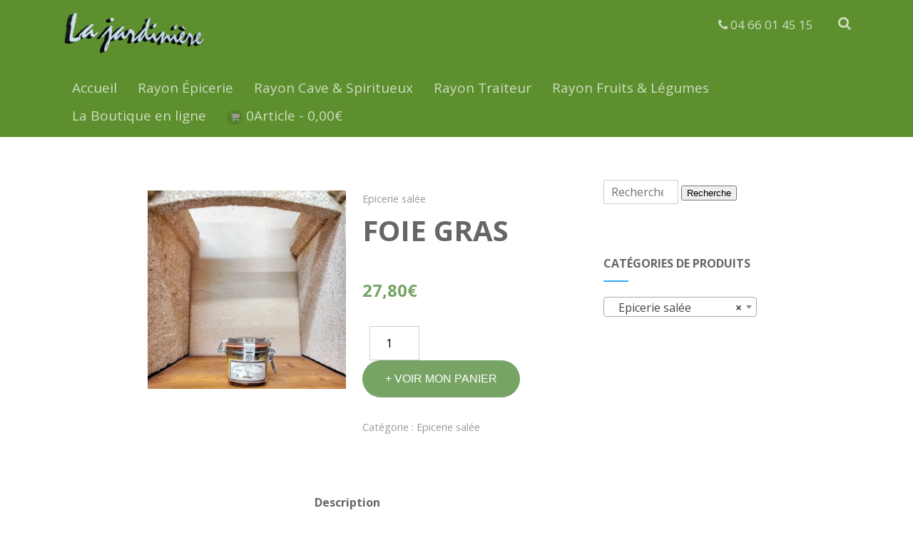

--- FILE ---
content_type: text/html; charset=UTF-8
request_url: https://la-jardiniere.fr/produit/foie-gras
body_size: 24961
content:
<!DOCTYPE html>
<html xmlns="http://www.w3.org/1999/xhtml" lang="fr-FR" itemscope="itemscope" itemtype="http://schema.org/WebPage">
<head>
<meta http-equiv="Content-Type" content="text/html; charset=UTF-8" />	
<!--[if IE]><meta http-equiv="X-UA-Compatible" content="IE=edge,chrome=1"><![endif]-->
<meta name="viewport" content="width=device-width, initial-scale=1.0, shrink-to-fit=no"/>
<link rel="profile" href="http://gmpg.org/xfn/11"/>


	    <meta name="title" content="Foie Gras">
    <meta name="description" content="180 grPrix">




<meta property="og:title" content="Foie Gras"/>
<meta property="og:type" content="product"/>
<meta property="og:url" content="https://la-jardiniere.fr/produit/foie-gras" />

<meta property="og:description" content="180 grPrix"/>
  <meta property="og:image" content="https://i0.wp.com/la-jardiniere.fr/wp-content/uploads/2021/11/IMG_20210903_143610.jpg?fit=690%2C690&ssl=1"/>
  <meta property="og:site_name" content="La Jardiniere de Calvisson"/>


<!--HOME-->


<!--Summary-->

<!--Photo-->

<!--Gallery-->

<!--Product-->
<meta name="twitter:card" content="product">
<meta name="twitter:title" content="Foie Gras">
<meta name="twitter:description" content="180 grPrix">
<meta name="twitter:image" content="https://twitter.siglercompanies.com/graphics/00000001/mug-new.jpg">
<meta name="twitter:data1" content="$3">
<meta name="twitter:label1" content="Price">
<meta name="twitter:data2" content="Black">
<meta name="twitter:label2" content="Color">

<link rel="pingback" href="https://la-jardiniere.fr/xmlrpc.php" /> 
<meta name='robots' content='index, follow, max-image-preview:large, max-snippet:-1, max-video-preview:-1' />
<script>window._wca = window._wca || [];</script>

	<!-- This site is optimized with the Yoast SEO plugin v19.7.1 - https://yoast.com/wordpress/plugins/seo/ -->
	<title>Foie Gras - La Jardiniere de Calvisson</title>
	<link rel="canonical" href="https://la-jardiniere.fr/produit/foie-gras" />
	<meta property="og:locale" content="fr_FR" />
	<meta property="og:type" content="article" />
	<meta property="og:title" content="Foie Gras - La Jardiniere de Calvisson" />
	<meta property="og:description" content="180 gr Prix : 22.80€" />
	<meta property="og:url" content="https://la-jardiniere.fr/produit/foie-gras" />
	<meta property="og:site_name" content="La Jardiniere de Calvisson" />
	<meta property="article:modified_time" content="2022-12-18T11:19:15+00:00" />
	<meta property="og:image" content="https://la-jardiniere.fr/wp-content/uploads/2021/11/IMG_20210903_143610.jpg" />
	<meta property="og:image:width" content="2245" />
	<meta property="og:image:height" content="2245" />
	<meta property="og:image:type" content="image/jpeg" />
	<meta name="twitter:card" content="summary_large_image" />
	<script type="application/ld+json" class="yoast-schema-graph">{"@context":"https://schema.org","@graph":[{"@type":"WebPage","@id":"https://la-jardiniere.fr/produit/foie-gras","url":"https://la-jardiniere.fr/produit/foie-gras","name":"Foie Gras - La Jardiniere de Calvisson","isPartOf":{"@id":"https://la-jardiniere.fr/#website"},"primaryImageOfPage":{"@id":"https://la-jardiniere.fr/produit/foie-gras#primaryimage"},"image":{"@id":"https://la-jardiniere.fr/produit/foie-gras#primaryimage"},"thumbnailUrl":"https://i0.wp.com/la-jardiniere.fr/wp-content/uploads/2021/11/IMG_20210903_143610.jpg?fit=2245%2C2245&ssl=1","datePublished":"2021-11-16T19:13:41+00:00","dateModified":"2022-12-18T11:19:15+00:00","breadcrumb":{"@id":"https://la-jardiniere.fr/produit/foie-gras#breadcrumb"},"inLanguage":"fr-FR","potentialAction":[{"@type":"ReadAction","target":["https://la-jardiniere.fr/produit/foie-gras"]}]},{"@type":"ImageObject","inLanguage":"fr-FR","@id":"https://la-jardiniere.fr/produit/foie-gras#primaryimage","url":"https://i0.wp.com/la-jardiniere.fr/wp-content/uploads/2021/11/IMG_20210903_143610.jpg?fit=2245%2C2245&ssl=1","contentUrl":"https://i0.wp.com/la-jardiniere.fr/wp-content/uploads/2021/11/IMG_20210903_143610.jpg?fit=2245%2C2245&ssl=1","width":2245,"height":2245},{"@type":"BreadcrumbList","@id":"https://la-jardiniere.fr/produit/foie-gras#breadcrumb","itemListElement":[{"@type":"ListItem","position":1,"name":"Accueil","item":"https://la-jardiniere.fr/"},{"@type":"ListItem","position":2,"name":"Boutique","item":"https://la-jardiniere.fr/boutique"},{"@type":"ListItem","position":3,"name":"Foie Gras"}]},{"@type":"WebSite","@id":"https://la-jardiniere.fr/#website","url":"https://la-jardiniere.fr/","name":"La Jardiniere de Calvisson","description":"Cultive le Goût !","potentialAction":[{"@type":"SearchAction","target":{"@type":"EntryPoint","urlTemplate":"https://la-jardiniere.fr/?s={search_term_string}"},"query-input":"required name=search_term_string"}],"inLanguage":"fr-FR"}]}</script>
	<!-- / Yoast SEO plugin. -->


<link rel='dns-prefetch' href='//stats.wp.com' />
<link rel='dns-prefetch' href='//maps.googleapis.com' />
<link rel='dns-prefetch' href='//fonts.googleapis.com' />
<link rel='dns-prefetch' href='//s.w.org' />
<link rel='dns-prefetch' href='//i0.wp.com' />
<link rel='dns-prefetch' href='//c0.wp.com' />
<link rel="alternate" type="application/rss+xml" title="La Jardiniere de Calvisson &raquo; Flux" href="https://la-jardiniere.fr/feed" />
<link rel="alternate" type="application/rss+xml" title="La Jardiniere de Calvisson &raquo; Flux des commentaires" href="https://la-jardiniere.fr/comments/feed" />
<script type="text/javascript">
window._wpemojiSettings = {"baseUrl":"https:\/\/s.w.org\/images\/core\/emoji\/13.1.0\/72x72\/","ext":".png","svgUrl":"https:\/\/s.w.org\/images\/core\/emoji\/13.1.0\/svg\/","svgExt":".svg","source":{"concatemoji":"https:\/\/la-jardiniere.fr\/wp-includes\/js\/wp-emoji-release.min.js"}};
/*! This file is auto-generated */
!function(e,a,t){var n,r,o,i=a.createElement("canvas"),p=i.getContext&&i.getContext("2d");function s(e,t){var a=String.fromCharCode;p.clearRect(0,0,i.width,i.height),p.fillText(a.apply(this,e),0,0);e=i.toDataURL();return p.clearRect(0,0,i.width,i.height),p.fillText(a.apply(this,t),0,0),e===i.toDataURL()}function c(e){var t=a.createElement("script");t.src=e,t.defer=t.type="text/javascript",a.getElementsByTagName("head")[0].appendChild(t)}for(o=Array("flag","emoji"),t.supports={everything:!0,everythingExceptFlag:!0},r=0;r<o.length;r++)t.supports[o[r]]=function(e){if(!p||!p.fillText)return!1;switch(p.textBaseline="top",p.font="600 32px Arial",e){case"flag":return s([127987,65039,8205,9895,65039],[127987,65039,8203,9895,65039])?!1:!s([55356,56826,55356,56819],[55356,56826,8203,55356,56819])&&!s([55356,57332,56128,56423,56128,56418,56128,56421,56128,56430,56128,56423,56128,56447],[55356,57332,8203,56128,56423,8203,56128,56418,8203,56128,56421,8203,56128,56430,8203,56128,56423,8203,56128,56447]);case"emoji":return!s([10084,65039,8205,55357,56613],[10084,65039,8203,55357,56613])}return!1}(o[r]),t.supports.everything=t.supports.everything&&t.supports[o[r]],"flag"!==o[r]&&(t.supports.everythingExceptFlag=t.supports.everythingExceptFlag&&t.supports[o[r]]);t.supports.everythingExceptFlag=t.supports.everythingExceptFlag&&!t.supports.flag,t.DOMReady=!1,t.readyCallback=function(){t.DOMReady=!0},t.supports.everything||(n=function(){t.readyCallback()},a.addEventListener?(a.addEventListener("DOMContentLoaded",n,!1),e.addEventListener("load",n,!1)):(e.attachEvent("onload",n),a.attachEvent("onreadystatechange",function(){"complete"===a.readyState&&t.readyCallback()})),(n=t.source||{}).concatemoji?c(n.concatemoji):n.wpemoji&&n.twemoji&&(c(n.twemoji),c(n.wpemoji)))}(window,document,window._wpemojiSettings);
</script>
<style type="text/css">
img.wp-smiley,
img.emoji {
	display: inline !important;
	border: none !important;
	box-shadow: none !important;
	height: 1em !important;
	width: 1em !important;
	margin: 0 0.07em !important;
	vertical-align: -0.1em !important;
	background: none !important;
	padding: 0 !important;
}
</style>
	<link rel='stylesheet' id='wp-block-library-css'  href='https://c0.wp.com/c/5.9.12/wp-includes/css/dist/block-library/style.min.css' type='text/css' media='all' />
<style id='wp-block-library-inline-css' type='text/css'>
.has-text-align-justify{text-align:justify;}
</style>
<link rel='stylesheet' id='mediaelement-css'  href='https://c0.wp.com/c/5.9.12/wp-includes/js/mediaelement/mediaelementplayer-legacy.min.css' type='text/css' media='all' />
<link rel='stylesheet' id='wp-mediaelement-css'  href='https://c0.wp.com/c/5.9.12/wp-includes/js/mediaelement/wp-mediaelement.min.css' type='text/css' media='all' />
<link rel='stylesheet' id='wc-blocks-vendors-style-css'  href='https://c0.wp.com/p/woocommerce/7.5.1/packages/woocommerce-blocks/build/wc-blocks-vendors-style.css' type='text/css' media='all' />
<link rel='stylesheet' id='wc-blocks-style-css'  href='https://c0.wp.com/p/woocommerce/7.5.1/packages/woocommerce-blocks/build/wc-blocks-style.css' type='text/css' media='all' />
<style id='global-styles-inline-css' type='text/css'>
body{--wp--preset--color--black: #000000;--wp--preset--color--cyan-bluish-gray: #abb8c3;--wp--preset--color--white: #ffffff;--wp--preset--color--pale-pink: #f78da7;--wp--preset--color--vivid-red: #cf2e2e;--wp--preset--color--luminous-vivid-orange: #ff6900;--wp--preset--color--luminous-vivid-amber: #fcb900;--wp--preset--color--light-green-cyan: #7bdcb5;--wp--preset--color--vivid-green-cyan: #00d084;--wp--preset--color--pale-cyan-blue: #8ed1fc;--wp--preset--color--vivid-cyan-blue: #0693e3;--wp--preset--color--vivid-purple: #9b51e0;--wp--preset--gradient--vivid-cyan-blue-to-vivid-purple: linear-gradient(135deg,rgba(6,147,227,1) 0%,rgb(155,81,224) 100%);--wp--preset--gradient--light-green-cyan-to-vivid-green-cyan: linear-gradient(135deg,rgb(122,220,180) 0%,rgb(0,208,130) 100%);--wp--preset--gradient--luminous-vivid-amber-to-luminous-vivid-orange: linear-gradient(135deg,rgba(252,185,0,1) 0%,rgba(255,105,0,1) 100%);--wp--preset--gradient--luminous-vivid-orange-to-vivid-red: linear-gradient(135deg,rgba(255,105,0,1) 0%,rgb(207,46,46) 100%);--wp--preset--gradient--very-light-gray-to-cyan-bluish-gray: linear-gradient(135deg,rgb(238,238,238) 0%,rgb(169,184,195) 100%);--wp--preset--gradient--cool-to-warm-spectrum: linear-gradient(135deg,rgb(74,234,220) 0%,rgb(151,120,209) 20%,rgb(207,42,186) 40%,rgb(238,44,130) 60%,rgb(251,105,98) 80%,rgb(254,248,76) 100%);--wp--preset--gradient--blush-light-purple: linear-gradient(135deg,rgb(255,206,236) 0%,rgb(152,150,240) 100%);--wp--preset--gradient--blush-bordeaux: linear-gradient(135deg,rgb(254,205,165) 0%,rgb(254,45,45) 50%,rgb(107,0,62) 100%);--wp--preset--gradient--luminous-dusk: linear-gradient(135deg,rgb(255,203,112) 0%,rgb(199,81,192) 50%,rgb(65,88,208) 100%);--wp--preset--gradient--pale-ocean: linear-gradient(135deg,rgb(255,245,203) 0%,rgb(182,227,212) 50%,rgb(51,167,181) 100%);--wp--preset--gradient--electric-grass: linear-gradient(135deg,rgb(202,248,128) 0%,rgb(113,206,126) 100%);--wp--preset--gradient--midnight: linear-gradient(135deg,rgb(2,3,129) 0%,rgb(40,116,252) 100%);--wp--preset--duotone--dark-grayscale: url('#wp-duotone-dark-grayscale');--wp--preset--duotone--grayscale: url('#wp-duotone-grayscale');--wp--preset--duotone--purple-yellow: url('#wp-duotone-purple-yellow');--wp--preset--duotone--blue-red: url('#wp-duotone-blue-red');--wp--preset--duotone--midnight: url('#wp-duotone-midnight');--wp--preset--duotone--magenta-yellow: url('#wp-duotone-magenta-yellow');--wp--preset--duotone--purple-green: url('#wp-duotone-purple-green');--wp--preset--duotone--blue-orange: url('#wp-duotone-blue-orange');--wp--preset--font-size--small: 13px;--wp--preset--font-size--medium: 20px;--wp--preset--font-size--large: 36px;--wp--preset--font-size--x-large: 42px;}.has-black-color{color: var(--wp--preset--color--black) !important;}.has-cyan-bluish-gray-color{color: var(--wp--preset--color--cyan-bluish-gray) !important;}.has-white-color{color: var(--wp--preset--color--white) !important;}.has-pale-pink-color{color: var(--wp--preset--color--pale-pink) !important;}.has-vivid-red-color{color: var(--wp--preset--color--vivid-red) !important;}.has-luminous-vivid-orange-color{color: var(--wp--preset--color--luminous-vivid-orange) !important;}.has-luminous-vivid-amber-color{color: var(--wp--preset--color--luminous-vivid-amber) !important;}.has-light-green-cyan-color{color: var(--wp--preset--color--light-green-cyan) !important;}.has-vivid-green-cyan-color{color: var(--wp--preset--color--vivid-green-cyan) !important;}.has-pale-cyan-blue-color{color: var(--wp--preset--color--pale-cyan-blue) !important;}.has-vivid-cyan-blue-color{color: var(--wp--preset--color--vivid-cyan-blue) !important;}.has-vivid-purple-color{color: var(--wp--preset--color--vivid-purple) !important;}.has-black-background-color{background-color: var(--wp--preset--color--black) !important;}.has-cyan-bluish-gray-background-color{background-color: var(--wp--preset--color--cyan-bluish-gray) !important;}.has-white-background-color{background-color: var(--wp--preset--color--white) !important;}.has-pale-pink-background-color{background-color: var(--wp--preset--color--pale-pink) !important;}.has-vivid-red-background-color{background-color: var(--wp--preset--color--vivid-red) !important;}.has-luminous-vivid-orange-background-color{background-color: var(--wp--preset--color--luminous-vivid-orange) !important;}.has-luminous-vivid-amber-background-color{background-color: var(--wp--preset--color--luminous-vivid-amber) !important;}.has-light-green-cyan-background-color{background-color: var(--wp--preset--color--light-green-cyan) !important;}.has-vivid-green-cyan-background-color{background-color: var(--wp--preset--color--vivid-green-cyan) !important;}.has-pale-cyan-blue-background-color{background-color: var(--wp--preset--color--pale-cyan-blue) !important;}.has-vivid-cyan-blue-background-color{background-color: var(--wp--preset--color--vivid-cyan-blue) !important;}.has-vivid-purple-background-color{background-color: var(--wp--preset--color--vivid-purple) !important;}.has-black-border-color{border-color: var(--wp--preset--color--black) !important;}.has-cyan-bluish-gray-border-color{border-color: var(--wp--preset--color--cyan-bluish-gray) !important;}.has-white-border-color{border-color: var(--wp--preset--color--white) !important;}.has-pale-pink-border-color{border-color: var(--wp--preset--color--pale-pink) !important;}.has-vivid-red-border-color{border-color: var(--wp--preset--color--vivid-red) !important;}.has-luminous-vivid-orange-border-color{border-color: var(--wp--preset--color--luminous-vivid-orange) !important;}.has-luminous-vivid-amber-border-color{border-color: var(--wp--preset--color--luminous-vivid-amber) !important;}.has-light-green-cyan-border-color{border-color: var(--wp--preset--color--light-green-cyan) !important;}.has-vivid-green-cyan-border-color{border-color: var(--wp--preset--color--vivid-green-cyan) !important;}.has-pale-cyan-blue-border-color{border-color: var(--wp--preset--color--pale-cyan-blue) !important;}.has-vivid-cyan-blue-border-color{border-color: var(--wp--preset--color--vivid-cyan-blue) !important;}.has-vivid-purple-border-color{border-color: var(--wp--preset--color--vivid-purple) !important;}.has-vivid-cyan-blue-to-vivid-purple-gradient-background{background: var(--wp--preset--gradient--vivid-cyan-blue-to-vivid-purple) !important;}.has-light-green-cyan-to-vivid-green-cyan-gradient-background{background: var(--wp--preset--gradient--light-green-cyan-to-vivid-green-cyan) !important;}.has-luminous-vivid-amber-to-luminous-vivid-orange-gradient-background{background: var(--wp--preset--gradient--luminous-vivid-amber-to-luminous-vivid-orange) !important;}.has-luminous-vivid-orange-to-vivid-red-gradient-background{background: var(--wp--preset--gradient--luminous-vivid-orange-to-vivid-red) !important;}.has-very-light-gray-to-cyan-bluish-gray-gradient-background{background: var(--wp--preset--gradient--very-light-gray-to-cyan-bluish-gray) !important;}.has-cool-to-warm-spectrum-gradient-background{background: var(--wp--preset--gradient--cool-to-warm-spectrum) !important;}.has-blush-light-purple-gradient-background{background: var(--wp--preset--gradient--blush-light-purple) !important;}.has-blush-bordeaux-gradient-background{background: var(--wp--preset--gradient--blush-bordeaux) !important;}.has-luminous-dusk-gradient-background{background: var(--wp--preset--gradient--luminous-dusk) !important;}.has-pale-ocean-gradient-background{background: var(--wp--preset--gradient--pale-ocean) !important;}.has-electric-grass-gradient-background{background: var(--wp--preset--gradient--electric-grass) !important;}.has-midnight-gradient-background{background: var(--wp--preset--gradient--midnight) !important;}.has-small-font-size{font-size: var(--wp--preset--font-size--small) !important;}.has-medium-font-size{font-size: var(--wp--preset--font-size--medium) !important;}.has-large-font-size{font-size: var(--wp--preset--font-size--large) !important;}.has-x-large-font-size{font-size: var(--wp--preset--font-size--x-large) !important;}
</style>
<link rel='stylesheet' id='photoswipe-css'  href='https://c0.wp.com/p/woocommerce/7.5.1/assets/css/photoswipe/photoswipe.min.css' type='text/css' media='all' />
<link rel='stylesheet' id='photoswipe-default-skin-css'  href='https://c0.wp.com/p/woocommerce/7.5.1/assets/css/photoswipe/default-skin/default-skin.min.css' type='text/css' media='all' />
<link rel='stylesheet' id='woocommerce-layout-css'  href='https://c0.wp.com/p/woocommerce/7.5.1/assets/css/woocommerce-layout.css' type='text/css' media='all' />
<style id='woocommerce-layout-inline-css' type='text/css'>

	.infinite-scroll .woocommerce-pagination {
		display: none;
	}
</style>
<link rel='stylesheet' id='woocommerce-smallscreen-css'  href='https://c0.wp.com/p/woocommerce/7.5.1/assets/css/woocommerce-smallscreen.css' type='text/css' media='only screen and (max-width: 768px)' />
<link rel='stylesheet' id='woocommerce-general-css'  href='https://c0.wp.com/p/woocommerce/7.5.1/assets/css/woocommerce.css' type='text/css' media='all' />
<style id='woocommerce-inline-inline-css' type='text/css'>
.woocommerce form .form-row .required { visibility: visible; }
</style>
<link rel='stylesheet' id='optimizer-style-css'  href='https://la-jardiniere.fr/wp-content/themes/optimizer_pro/style.css' type='text/css' media='all' />
<link rel='stylesheet' id='optimizer-style-core-css'  href='https://la-jardiniere.fr/wp-content/themes/optimizer_pro/style_core.css' type='text/css' media='all' />
<link rel='stylesheet' id='optimizer-icons-css'  href='https://la-jardiniere.fr/wp-content/themes/optimizer_pro/assets/fonts/font-awesome.css' type='text/css' media='all' />
<link rel='stylesheet' id='woo-style-css'  href='https://la-jardiniere.fr/wp-content/themes/optimizer_pro/assets/css/woo.css' type='text/css' media='all' />
<link rel='stylesheet' id='optimizer_google_fonts-css'  href='//fonts.googleapis.com/css?display=swap&#038;family=Open+Sans%3Aregular%2Citalic%2C300%2C600%2C700%2C800%26subset%3Dlatin%2C' type='text/css' media='screen' />
<link rel='stylesheet' id='jetpack_css-css'  href='https://c0.wp.com/p/jetpack/11.3.4/css/jetpack.css' type='text/css' media='all' />
<script type='text/javascript' src='https://c0.wp.com/c/5.9.12/wp-includes/js/jquery/jquery.min.js' id='jquery-core-js'></script>
<script type='text/javascript' src='https://c0.wp.com/c/5.9.12/wp-includes/js/jquery/jquery-migrate.min.js' id='jquery-migrate-js'></script>
<script type='text/javascript' id='jquery-migrate-js-after'>
jQuery(function() {  jQuery(".so-panel.widget").each(function (){   jQuery(this).attr("id", jQuery(this).find(".so_widget_id").attr("data-panel-id"))  });  });
</script>
<script defer type='text/javascript' src='https://stats.wp.com/s-202547.js' id='woocommerce-analytics-js'></script>
<link rel="https://api.w.org/" href="https://la-jardiniere.fr/wp-json/" /><link rel="alternate" type="application/json" href="https://la-jardiniere.fr/wp-json/wp/v2/product/1204" /><link rel='shortlink' href='https://la-jardiniere.fr/?p=1204' />
<link rel="alternate" type="application/json+oembed" href="https://la-jardiniere.fr/wp-json/oembed/1.0/embed?url=https%3A%2F%2Fla-jardiniere.fr%2Fproduit%2Ffoie-gras" />
<link rel="alternate" type="text/xml+oembed" href="https://la-jardiniere.fr/wp-json/oembed/1.0/embed?url=https%3A%2F%2Fla-jardiniere.fr%2Fproduit%2Ffoie-gras&#038;format=xml" />
<style>img#wpstats{display:none}</style>
	<style type="text/css">

/*Fixed Background*/

	/*BOXED LAYOUT*/
	.site_boxed .layer_wrapper, body.home.site_boxed #slidera {width: 85%;float: left;margin: 0 7.5%;
	background-color: #ffffff;}
	.site_boxed .stat_bg, .site_boxed .stat_bg_overlay, .site_boxed .stat_bg img, .site_boxed .is-sticky .header{width:85%;}
	.site_boxed .social_buttons{background-color: #ffffff;}
	.site_boxed .center {width: 95%;margin: 0 auto;}
	.site_boxed .head_top .center{ width:95%;}
	/*Left Sidebar*/
	@media screen and (min-width: 960px){
	.header_sidebar.site_boxed #slidera, .header_sidebar.site_boxed .home_wrap.layer_wrapper, .header_sidebar.site_boxed .footer_wrap.layer_wrapper, .header_sidebar.site_boxed .page_wrap.layer_wrapper, .header_sidebar.site_boxed .post_wrap.layer_wrapper, .header_sidebar.site_boxed .page_blog_wrap.layer_wrapper, .header_sidebar.site_boxed .page_contact_wrap.layer_wrapper, .header_sidebar.site_boxed .page_fullwidth_wrap.layer_wrapper, .header_sidebar.site_boxed .category_wrap.layer_wrapper, .header_sidebar.site_boxed .search_wrap.layer_wrapper, .header_sidebar.site_boxed .fofo_wrap.layer_wrapper, .header_sidebar .site_boxed .author_wrap.layer_wrapper, .header_sidebar.site_boxed .head_top{width: calc(85% - 300px)!important;margin-left: calc(300px + 7.5%)!important;}
	.header_sidebar.site_boxed .stat_bg_overlay, .header_sidebar.site_boxed .stat_bg{width: calc(85% - 300px)!important;left: 300px;}
	
	}



/*Site Content Text Style*/
body, input, textarea{ 
	font-family:Open Sans; 	font-size:16px; 	}

.single_metainfo, .single_post .single_metainfo a, a:link, a:visited, .single_post_content .tabs li a{ color:#999999;}
body .listing-item .lt_cats a{ color:#999999;}

.sidr-class-header_s.sidr-class-head_search i:before {font-family: 'FontAwesome', Open Sans; ;}

/*LINK COLOR*/
.org_comment a, .thn_post_wrap a:not(.wp-block-button__link):link, .thn_post_wrap a:not(.wp-block-button__link):visited, .lts_lightbox_content a:link, .lts_lightbox_content a:visited, .athor_desc a:link, .athor_desc a:visited, .product_meta a:hover{color:#3590ea;}
.org_comment a:hover, .thn_post_wrap a:not(.wp-block-button__link):link:hover, .lts_lightbox_content a:link:hover, .lts_lightbox_content a:visited:hover, .athor_desc a:link:hover, .athor_desc a:visited:hover{color:#1e73be;}



/*-----------------------------Single Post Background------------------------------------*/
/*----------------------------------------------------*/		





.page_head, .author_div, .single.single_style_header .single_post_header{ background-color:#EEEFF5; color:#555555;text-align:center;}
.page_head .postitle{color:#555555;}	
.page_head .layerbread a, .page_head .woocommerce-breadcrumb{color:#555555;}	
.single_post_header, .single.single_style_header .single_post_content .postitle, .single_style_header .single_metainfo, .single_style_header .single_metainfo i, .single_style_header .single_metainfo a{color:#555555;}



	
/*-----------------------------Static Slider Content box------------------------------------*/
#slidera{min-height:initial;}.stat_content_inner .center{width:97%;}
.stat_content_inner{bottom:8%; color:#ffffff;}

/*SLIDER HEIGHT RESTRICT*/



/*SLIDER FONT SIZE*/
#accordion h3 a, #zn_nivo h3 a{font-size:56px; line-height:1.3em}
/*STATIC SLIDE CTA BUTTONS COLORS*/
.static_cta1.cta_hollow, .static_cta1.cta_hollow_big, .static_cta1.cta_hollow_small, .static_cta1.cta_square_hollow, .static_cta1.cta_square_hollow_big, .static_cta1.cta_square_hollow_small{ background:transparent!important; color:#ffffff;}
.static_cta1.cta_flat, .static_cta1.cta_flat_big, .static_cta1.cta_flat_small, .static_cta1.cta_rounded, .static_cta1.cta_rounded_big, .static_cta1.cta_rounded_small, .static_cta1.cta_hollow:hover, .static_cta1.cta_hollow_big:hover, .static_cta1.cta_hollow_small:hover, .static_cta1.cta_square, .static_cta1.cta_square_small, .static_cta1.cta_square_big, .static_cta1.cta_square_hollow:hover, .static_cta1.cta_square_hollow_small:hover, .static_cta1.cta_square_hollow_big:hover{ background:#36abfc!important; color:#ffffff; border-color:#36abfc!important;}


.static_cta2.cta_hollow, .static_cta2.cta_hollow_big, .static_cta2.cta_hollow_small, .static_cta2.cta_square_hollow, .static_cta2.cta_square_hollow_big, .static_cta2.cta_square_hollow_small{ background:transparent!important; color:#ffffff;}
.static_cta2.cta_flat, .static_cta2.cta_flat_big, .static_cta2.cta_flat_small, .static_cta2.cta_rounded, .static_cta2.cta_rounded_big, .static_cta2.cta_rounded_small, .static_cta2.cta_hollow:hover, .static_cta2.cta_hollow_big:hover, .static_cta2.cta_hollow_small:hover, .static_cta2.cta_square, .static_cta2.cta_square_small, .static_cta2.cta_square_big, .static_cta2.cta_square_hollow:hover, .static_cta2.cta_square_hollow_small:hover, .static_cta2.cta_square_hollow_big:hover{ background:#36abfc!important; color:#ffffff; border-color:#36abfc!important;}

/*------------------------SLIDER HEIGHT----------------------*/
/*Slider Height*/
#accordion, #slide_acord, .accord_overlay{ height:500px;}
.kwicks li{ max-height:500px;min-height:500px;}



/*-----------------------------COLORS------------------------------------*/
		/*Header Color*/
		.header{ position:relative!important; background-color:#5d8f2f; 
				}
				/*Header Color*/
		body .header{ position:relative!important; background-color:#5d8f2f;}
		.page #slidera, .single #slidera, .archive #slidera, .search #slidera, .error404 #slidera{ height:auto!important;}
		
				
		.header_sidebar .head_inner{background-color:#5d8f2f; }
		
				
		/*Boxed Header should have boxed width*/
		body.home.site_boxed .header_wrap.layer_wrapper{width: 85%;float: left;margin: 0 7.5%;}

		.home.has_trans_header.page .header, .home.has_trans_header.page-template-page-frontpage_template .is-sticky .header{ background-color:#5d8f2f!important;}
		@media screen and (max-width: 480px){
		.home.has_trans_header .header{ background-color:#5d8f2f!important;}
		}
		
				/*Sticky Header*/
		.header{z-index: 9999;}
		body .is-sticky .header{position: fixed!important;box-shadow: 0 0 4px rgba(0, 0, 0, 0.2); z-index:999!important;}
				
		.home .is-sticky .header, .page_header_transparent .is-sticky .header{ position:fixed!important; background-color:#5d8f2f!important;box-shadow: 0 0 4px rgba(0, 0, 0, 0.2)!important; transition-delay:0.3s; -webkit-transition-delay:0.3s; -moz-transition-delay:0.3s;}
		
		/*TOPBAR COLORS*/
		.head_top, #topbar_menu ul li a{ font-size:19px;}
		.head_top, .page_header_transparent .is-sticky .head_top, #topbar_menu #optimizer_minicart {background-color:#5d8f2f;}
		#topbar_menu #optimizer_minicart{color:#ffffff;}
		.page_header_transparent .head_top {  background: rgba(0, 0, 0, 0.3);}
		.head_search, .top_head_soc a, .tophone_on .head_phone, .tophone_on .head_phone span, .tophone_on .head_phone i, .tophone_on .head_phone a, .topsearch_on .head_phone a, .topsearch_on .head_search i, #topbar_menu ul li a, body.has_trans_header.home .is-sticky .head_top a, body.page_header_transparent .is-sticky .head_top a, body.has_trans_header.home .is-sticky #topbar_menu ul li a, body.page_header_transparent .is-sticky #topbar_menu ul li a, #topbar-hamburger-menu{color:#ffffff;}
		.head_top .social_bookmarks.bookmark_hexagon a:before {border-bottom-color: rgba(255,255,255, 0.3)!important;}
		.head_top .social_bookmarks.bookmark_hexagon a i {background-color:rgba(255,255,255, 0.3)!important;}
		.head_top .social_bookmarks.bookmark_hexagon a:after { border-top-color:rgba(255,255,255, 0.3)!important;}
		
		/*LOGO*/
				.logo h2, .logo h1, .logo h2 a, .logo h1 a{ 
			font-family:'Open Sans'; 			font-size:36px;			color:#555555;
      }

      .logo img { max-width: 200px; }';       
		span.desc{font-size: 12px;}
		body.has_trans_header.home .header .logo h2, body.has_trans_header.home .header .logo h1, body.has_trans_header.home .header .logo h2 a, body.has_trans_header.home .header .logo h1 a, body.has_trans_header.home span.desc, body.page_header_transparent .header .logo h2, body.page_header_transparent .header .logo h1, body.page_header_transparent .header .logo h2 a, body.page_header_transparent .header .logo h1 a, body.page_header_transparent span.desc, body.has_trans_header.home .head_top a{ color:#fff;}
		body.has_trans_header .is-sticky .header .logo h2 a, body.has_trans_header .is-sticky .header .logo h1 a, body.page_header_transparent .is-sticky .header .logo h2 a, body.page_header_transparent .is-sticky .header .logo h1 a{color:#555555;}
		#simple-menu, body.home.has_trans_header .is-sticky #simple-menu{color:#000000;}
		body.home.has_trans_header #simple-menu{color:#fff;}
		span.desc{color:#555555;}
		body.has_trans_header.home .is-sticky span.desc, body.page_header_transparent .is-sticky span.desc{color:#555555;}
		
		body.has_trans_header.home .is-sticky .header .logo h2 a, body.has_trans_header.home .is-sticky .header .logo h1 a, body.page_header_transparent .is-sticky .header .logo h2 a, body.page_header_transparent .is-sticky .header .logo h1 a{color:#555555;}
				
		/*MENU Text Color*/
		#topmenu ul li a, .header_s.head_search i{color:#000000;}
		body.has_trans_header.home #topmenu ul li a, body.page_header_transparent #topmenu ul li a, body.page_header_transparent .head_top a, body.has_trans_header.home #topbar_menu ul li a, body.page_header_transparent #topbar_menu ul li a, .home.has_trans_header .head_soc .social_bookmarks a, .page_header_transparent .head_soc .social_bookmarks a{ color:#fff;}
		body.header_sidebar.home #topmenu ul li a, #topmenu #optimizer_minicart{color:#000000;}
      
      #topmenu ul li ul:not(.mega-sub-menu){background-color:rgba(0,0,0, 0.46);}
      
		#topmenu ul li ul li a:hover{ background-color:#36abfc; color:#FFFFFF;}
		.head_soc .social_bookmarks a, .home.has_trans_header .is-sticky .head_soc .social_bookmarks a, .page_header_transparent .is-sticky .head_soc .social_bookmarks a{color:#000000;}
		.head_soc .social_bookmarks.bookmark_hexagon a:before {border-bottom-color: rgba(0,0,0, 0.3)!important;}
		.head_soc .social_bookmarks.bookmark_hexagon a i {background-color:rgba(0,0,0, 0.3)!important;}
		.head_soc .social_bookmarks.bookmark_hexagon a:after { border-top-color:rgba(0,0,0, 0.3)!important;}
		body.has_trans_header.home .is-sticky #topmenu ul li a, body.page_header_transparent .is-sticky #topmenu ul li a{color:#000000;}
      
      /*SUBMENU Text Color*/
      #topmenu ul li ul li a, body.has_trans_header.home #topbar_menu ul li ul li a, body.page_header_transparent #topbar_menu ul li ul li a, body.header_sidebar.home #topmenu ul li a{color:#000000;}

		/*Menu Highlight*/
		#topmenu li.menu_highlight_slim{ border-color:#000000;}
		#topmenu li.menu_highlight_slim:hover{ background-color:#36abfc;border-color:#36abfc;}
		#topmenu li.menu_highlight_slim:hover>a{ color:#FFFFFF!important;}
		#topmenu li.menu_highlight{ background-color:#36abfc; border-color:#36abfc;}
		#topmenu li.menu_highlight a, #topmenu li.menu_highlight_slim a{color:#FFFFFF!important;}
		#topmenu li.menu_highlight:hover{border-color:#36abfc; background-color:transparent;}
		#topmenu li.menu_highlight:hover>a{ color:#36abfc!important;}
		
		#topmenu ul li.menu_hover a{border-color:#000000;}
		#topmenu ul.menu>li:hover:after{background-color:#000000;}
		#topmenu ul li.menu_hover>a, body.has_trans_header.home #topmenu ul li.menu_hover>a, #topmenu ul li.current-menu-item>a[href*="#"]:hover{color:#000000;}
		#topmenu ul li.current-menu-item>a, body.header_sidebar #topmenu ul li.current-menu-item>a, body.has_trans_header.header_sidebar .is-sticky #topmenu ul li.current-menu-item>a, body.page_header_transparent.header_sidebar .is-sticky #topmenu ul li.current-menu-item>a{color:#3590ea;}
		#topmenu ul li.current-menu-item.onepagemenu_highlight>a, body.header_sidebar #topmenu ul li.menu_hover>a{color:#000000!important;}
		#topmenu ul li ul li.current-menu-item.onepagemenu_highlight a { color: #FFFFFF!important;}
		#topmenu ul li ul{border-color:#000000 transparent transparent transparent;}

		.logo_center_left #topmenu, .logo_center #topmenu{background-color:;}
		.left_header_content, .left_header_content a{color:#000000;}


		/*BASE Color*/
		.widget_border, .heading_border, #wp-calendar #today, .thn_post_wrap .more-link:hover, .moretag:hover, .search_term #searchsubmit, .error_msg #searchsubmit, #searchsubmit, .optimizer_pagenav a:hover, .nav-box a:hover .left_arro, .nav-box a:hover .right_arro, .pace .pace-progress, .homeposts_title .menu_border, span.widget_border, .ast_login_widget #loginform #wp-submit, .prog_wrap, .lts_layout1 a.image, .lts_layout2 a.image, .lts_layout3 a.image, .rel_tab:hover .related_img, .wpcf7-submit, .nivoinner .slide_button_wrap .lts_button, #accordion .slide_button_wrap .lts_button, .img_hover, p.form-submit #submit, .contact_form_wrap, .style2 .contact_form_wrap .contact_button, .style3 .contact_form_wrap .contact_button, .style4 .contact_form_wrap .contact_button, .optimizer_front_slider #opt_carousel .slidee li .acord_text .slide_button_wrap a, .hover_topborder .midrow_block:before, .acord_text p a{background-color:#36abfc;} 
		
		.share_active, .comm_auth a, .logged-in-as a, .citeping a, .lay3 h2 a:hover, .lay4 h2 a:hover, .lay5 .postitle a:hover, .nivo-caption p a, .org_comment a, .org_ping a, .no_contact_map .contact_submit input, .contact_submit input:hover, .widget_calendar td a, .ast_biotxt a, .ast_bio .ast_biotxt h3, .lts_layout2 .listing-item h2 a:hover, .lts_layout3 .listing-item h2 a:hover, .lts_layout4 .listing-item h2 a:hover, .lts_layout5 .listing-item h2 a:hover, .rel_tab:hover .rel_hover, .post-password-form input[type~=submit], .bio_head h3, .blog_mo a:hover, .ast_navigation a:hover, .lts_layout4 .blog_mo a:hover{color:#36abfc;}
		#home_widgets .widget .thn_wgt_tt, #sidebar .widget .thn_wgt_tt, #footer .widget .thn_wgt_tt, .astwt_iframe a, .ast_bio .ast_biotxt h3, .ast_bio .ast_biotxt a, .nav-box a span{color:#36abfc;}
		.pace .pace-activity{border-top-color: #36abfc!important;border-left-color: #36abfc!important;}
		.pace .pace-progress-inner{box-shadow: 0 0 10px #36abfc, 0 0 5px #36abfc;
		  -webkit-box-shadow: 0 0 10px #36abfc, 0 0 5px #36abfc;
		  -moz-box-shadow: 0 0 10px #36abfc, 0 0 5px #36abfc;}
		
		.fotorama__thumb-border, .ast_navigation a:hover{ border-color:#36abfc!important;}
		
		.hover_colorbg .midrow_block:before{ background-color:rgba(54,171,252, 0.3);}
		
		/*Text Color on BASE COLOR Element*/
		.icon_round a, #wp-calendar #today, .moretag:hover, .search_term #searchsubmit, .error_msg #searchsubmit, .optimizer_pagenav a:hover, .ast_login_widget #loginform #wp-submit, #searchsubmit, .prog_wrap, .rel_tab .related_img i, .lay1 h2.postitle a, .nivoinner .slide_button_wrap .lts_button, #accordion .slide_button_wrap .lts_button, .lts_layout1 .icon_wrap a, .lts_layout2 .icon_wrap a, .lts_layout3 .icon_wrap a, .lts_layout1 .icon_wrap a:hover, .lts_layout2 .icon_wrap a:hover, .lts_layout3 .icon_wrap a:hover, .optimizer_front_slider #opt_carousel .slidee li .acord_text .slide_button_wrap a{color:#FFFFFF!important;}
		.thn_post_wrap .listing-item .moretag:hover, body .lts_layout1 .listing-item .title, .lts_layout2 .img_wrap .optimizer_plus, .img_hover .icon_wrap a, #footer .widgets .widget .img_hover .icon_wrap a, body .thn_post_wrap .lts_layout1 .icon_wrap a, .wpcf7-submit, p.form-submit #submit, .optimposts .type-product span.onsale, .style2 .contact_form_wrap .contact_button, .style3 .contact_form_wrap .contact_button, .style4 .contact_form_wrap .contact_button, .lay3.portfolio_wrap .post_content .catag_list, .lay3.portfolio_wrap .post_content .catag_list a, .lay3.portfolio_wrap h2 a{color:#FFFFFF!important;}
		.hover_colorbg .midrow_block:before, .hover_colorbg .midrow_block:hover .block_content, .hover_colorbg .midrow_block:hover h2, .hover_colorbg .midrow_block:hover h3, .hover_colorbg .midrow_block:hover h4, .hover_colorbg .midrow_block:hover a, .contact_form_wrap .contact_button, .contact_buttn_spinner, .acord_text p a{color:#FFFFFF!important;}		
		




/*Sidebar Widget Background Color */
#sidebar .widget{ background-color:#FFFFFF;}
/*Widget Title Color */
#sidebar .widget .widgettitle, #sidebar .widget .widgettitle a{color:#666666;}
#sidebar .widget li a, #sidebar .widget, #sidebar .widget .widget_wrap{ color:#999999;}
#sidebar .widget .widgettitle, #sidebar .widget .widgettitle a, #sidebar .home_title{font-size:16px;}

#footer .widgets .widgettitle, #copyright a{color:#ffffff;}

/*FOOTER WIDGET COLORS*/
#footer{background-color: #222222; }
#footer .widgets .widget a, #footer .widgets{color:#666666;}
#footer .widgets .ast_scoial.social_style_round_text a span{color:#666666;}
/*COPYRIGHT COLORS*/
#copyright{background-color: #333333;  background-size: cover;}
#copyright a, #copyright{color: #999999;}
.foot_soc .social_bookmarks a{color:#999999}
.foot_soc .social_bookmarks.bookmark_hexagon a:before {border-bottom-color: rgba(153,153,153, 0.3);}
.foot_soc .social_bookmarks.bookmark_hexagon a i {background-color:rgba(153,153,153, 0.3);}
.foot_soc .social_bookmarks.bookmark_hexagon a:after { border-top-color:rgba(153,153,153, 0.3);}



/*-------------------------------------TYPOGRAPHY--------------------------------------*/


/*Post Titles, headings and Menu Font*/
h1, h2, h3, h4, h5, h6, #topmenu ul li a, .postitle, .product_title{ 
   font-family:Open Sans;  
   }

#topmenu ul li a, .midrow_block h3, .lay1 h2.postitle, .more-link, .moretag, .single_post .postitle, .related_h3, .comments_template #comments, #comments_ping, #reply-title, #submit, #sidebar .widget .widgettitle, #sidebar .widget .widgettitle a, .search_term h2, .search_term #searchsubmit, .error_msg #searchsubmit, #footer .widgets .widgettitle, .home_title, body .lts_layout1 .listing-item .title, .lay4 h2.postitle, .lay2 h2.postitle a, #home_widgets .widget .widgettitle, .product_title, .page_head h1{ text-transform:uppercase;}

#topmenu ul li a{font-size:17px;}
#topmenu ul li {line-height: 17px;}

.single .single_post_content .postitle, .single-product h1.product_title, .single-product h2.product_title{font-size:32px;}

.page .page_head .postitle, .page .single_post .postitle, .archive .single_post .postitle{font-size:32px;}



/*Body Text Color*/
body, .home_cat a, .comment-form-comment textarea, .single_post_content .tabs li a, .thn_post_wrap .listing-item .moretag{ color:#999999;}
	
	

/*Post Title */
.postitle, .postitle a, .nav-box a, h3#comments, h3#comments_ping, .comment-reply-title, .related_h3, .nocomments, .lts_layout2 .listing-item h2 a, .lts_layout3 .listing-item h2 a, .lts_layout4 .listing-item h2 a, .lts_layout5 .listing-item h2 a, .author_inner h5, .product_title, .woocommerce-tabs h2, .related.products h2, .lts_layout4 .blog_mo a, .optimposts .type-product h2.postitle a, .woocommerce ul.products li.product h3, .portfolio_wrap .hover_style_5 h2 a, .portfolio_wrap .hover_style_5 .post_content .catag_list a, .portfolio_wrap .hover_style_5 .post_content .catag_list{ text-decoration:none; color:#666666;}

/*Headings Color in Post*/
.thn_post_wrap h1, .thn_post_wrap h2, .thn_post_wrap h3, .thn_post_wrap h4, .thn_post_wrap h5, .thn_post_wrap h6{color:#666666;}



	/*/*Woocommerce Colors---------------------*/
	/*Primary Color*/
	.woocommerce .woocommerce-error,.woocommerce .woocommerce-info,.woocommerce .woocommerce-message{border-top:3px solid #dd9933;}
	.woocommerce #respond input#submit.alt.disabled,.woocommerce #respond input#submit.alt.disabled:hover,.woocommerce #respond input#submit.alt:disabled,.woocommerce #respond input#submit.alt:disabled:hover,.woocommerce #respond input#submit.alt:disabled[disabled],.woocommerce #respond input#submit.alt:disabled[disabled]:hover,.woocommerce a.button.alt.disabled,.woocommerce a.button.alt.disabled:hover,.woocommerce a.button.alt:disabled,.woocommerce a.button.alt:disabled:hover,.woocommerce a.button.alt:disabled[disabled],.woocommerce a.button.alt:disabled[disabled]:hover,.woocommerce button.button.alt.disabled,.woocommerce button.button.alt.disabled:hover,.woocommerce button.button.alt:disabled,.woocommerce button.button.alt:disabled:hover,.woocommerce button.button.alt:disabled[disabled],.woocommerce button.button.alt:disabled[disabled]:hover,.woocommerce input.button.alt.disabled,.woocommerce input.button.alt.disabled:hover,.woocommerce input.button.alt:disabled,.woocommerce input.button.alt:disabled:hover,.woocommerce input.button.alt:disabled[disabled],.woocommerce input.button.alt:disabled[disabled]:hover, .woocommerce #respond input#submit.alt,.woocommerce a.button.alt,.woocommerce button.button.alt,.woocommerce input.button.alt, .woocommerce .widget_price_filter .ui-slider .ui-slider-handle, .woocommerce .widget_price_filter .ui-slider .ui-slider-range, #sidebar .widget_shopping_cart_content a.button.checkout.wc-forward{background-color:#dd9933;color:#fff!important;}
	
	
	#optimizer_minicart .button.checkout.wc-forward, .woocommerce-page.shop_bttn_rounded_hollow #optimizer_minicart .button.checkout.wc-forward, .woocommerce-page.shop_bttn_circular_hollow #optimizer_minicart .button.checkout.wc-forward, .woocommerce-page.shop_bttn_square_hollow #optimizer_minicart .button.checkout.wc-forward{background-color:#dd9933!important; border:none!important;}
	
	/*Primary Hover Color (Darker variant of Primary Color)*/
	.woocommerce #respond input#submit.alt:hover, .woocommerce a.button.alt:hover, .woocommerce button.button.alt:hover, .woocommerce input.button.alt:hover{background-color:hsla(36, 71%, 43%, 1)!important;}
	
.woocommerce-page.shop_bttn_rounded_hollow #respond input#submit, .woocommerce-page.shop_bttn_rounded_hollow a.button, .woocommerce-page.shop_bttn_rounded_hollow button.button, .woocommerce-page.shop_bttn_rounded_hollow input.button, .woocommerce-page.shop_bttn_rounded_hollow .widget_product_search input[type="submit"], .woocommerce-page.shop_bttn_rounded_hollow .optimposts .type-product a.button.add_to_cart_button, .woocommerce-page.archive.shop_bttn_rounded_hollow ul.products li.product .button, 
.woocommerce-page.shop_bttn_square_hollow #respond input#submit, .woocommerce-page.shop_bttn_square_hollow a.button, .woocommerce-page.shop_bttn_square_hollow button.button, .woocommerce-page.shop_bttn_square_hollow input.button, .woocommerce-page.shop_bttn_square_hollow .widget_product_input[type="submit"], .woocommerce-page.shop_bttn_square_hollow .optimposts .type-product a.button.add_to_cart_button, .woocommerce-page.archive.shop_bttn_square_hollow ul.products li.product .button, 
.woocommerce-page.shop_bttn_circular_hollow #respond input#submit, .woocommerce-page.shop_bttn_circular_hollow a.button, .woocommerce-page.shop_bttn_circular_hollow button.button, .woocommerce-page.shop_bttn_circular_hollow input.button, .woocommerce-page.shop_bttn_circular_hollow .widget_product_search input[type="submit"], .woocommerce-page.shop_bttn_circular_hollow .optimposts .type-product a.button.add_to_cart_button, .woocommerce-page.archive.shop_bttn_circular_hollow ul.products li.product .button{color:#dd9933!important;}


.woocommerce-page.shop_bttn_rounded_hollow #respond input#submit:hover, .woocommerce-page.shop_bttn_rounded_hollow a.button:hover, .woocommerce-page.shop_bttn_rounded_hollow button.button:hover, .woocommerce-page.shop_bttn_rounded_hollow input.button:hover, .woocommerce-page.shop_bttn_rounded_hollow button.button.alt:hover, .woocommerce-page.shop_bttn_square_hollow #respond input#submit:hover, .woocommerce-page.shop_bttn_square_hollow a.button:hover, .woocommerce-page.shop_bttn_square_hollow button.button:hover, .woocommerce-page.shop_bttn_square_hollow input.button:hover, .woocommerce-page.shop_bttn_square_hollow button.button.alt:hover, .woocommerce-page.shop_bttn_circular_hollow #respond input#submit:hover, .woocommerce-page.shop_bttn_circular_hollow a.button:hover, .woocommerce-page.shop_bttn_circular_hollow button.button:hover, .woocommerce-page.shop_bttn_circular_hollow input.button:hover, .woocommerce-page.shop_bttn_circular_hollow button.button.alt:hover, .woocommerce-page.shop_bttn_rounded_hollow .widget_product_search input[type="submit"]:hover, .woocommerce-page.shop_bttn_square_hollow .widget_product_search input[type="submit"]:hover, .woocommerce-page.shop_bttn_circular_hollow .widget_product_search input[type="submit"]:hover, .optimposts .type-product a.button.add_to_cart_button:hover{background-color:#dd9933!important;color:#fff!important; border-color:#dd9933!important;}

	.optimposts .lay4_wrap .type-product a.button.add_to_cart_button:hover, .optimposts .lay5_wrap .type-product a.button.add_to_cart_button:hover, .archive.shop_bttn_circular_hollow ul.products li.product .button:hover, .archive.shop_bttn_rounded_hollow ul.products li.product .button:hover:hover, .archive.shop_bttn_square_hollow ul.products li.product .button:hover, .optimposts .type-product a.button.add_to_cart_button:hover, .archive.woocommerce-page ul.products li.product a.button.add_to_cart_button:hover, .has_woo_shortcode ul.products li.product a.button.add_to_cart_button:hover{background-color:#dd9933!important;color:#fff!important; border-color:#dd9933;}
	.optimposts .lay2_wrap .type-product a.button.add_to_cart_button:hover:before, .optimposts .lay3_wrap .type-product a.button.add_to_cart_button:hover:before, .optimposts .lay4_wrap .type-product h2.postitle a{color:#dd9933;}
	/* .optimposts .type-product a.button.add_to_cart_button{ color:initial;} */
	.shop_bttn_rounded_hollow .optimposts.lay1 .type-product a.button.add_to_cart_button:hover, .shop_bttn_square_hollow .optimposts.lay1 .type-product a.button.add_to_cart_button:hover, .shop_bttn_circular_hollow .optimposts.lay1 .type-product a.button.add_to_cart_button:hover{background-color:#dd9933;color:#fff; border-color:#dd9933;}
	
	.lay2 h2.postitle:hover a, .optimposts .type-product h2.postitle a:hover, .archive.woocommerce-page.woo_archive_layout2 ul.products li.product h3:hover{color:#dd9933;}
	
	/*Price Tag Color*/
	.woocommerce div.product p.price,.woocommerce div.product span.price, .woocommerce div.product .stock, .woocommerce ul.products li.product .price, .woocommerce-cart .cart-collaterals .cart_totals .discount td, .optimposts .lay2_wrap .type-product span.price, .optimposts .lay3_wrap .type-product span.price, .optimposts .lay4_wrap  .type-product span.price{color:#77a464;}
	.optimposts .lay2_wrap .type-product a.button.add_to_cart_button:before, .optimposts .lay3_wrap .type-product a.button.add_to_cart_button:before{color:#77a464;}
   

   /*Archive Product Title Color*/
   .woocommerce ul.products li.product .woocommerce-loop-product__title{color:#777777;}
   .woocommerce ul.products li.product .add_to_cart_button {background:#EAEAEA!important;}
	
	/*Sale Color*/
	.woocommerce span.onsale, .optimposts .type-product span.onsale, .woo-slider #post_slider li.sale .woo_sale{color:#fff!important;background-color:#77a464!important;}
	#optimizer_minicart_wrap a.button.wc-forward{background-color:#77a464!important; border:none!important;}
	
	/*Other Colors*/
		.woocommerce ul.product_list_widget li a:nth-child(1) .product-title, #sidebar .widget_recent_reviews ul.product_list_widget li a:nth-child(1){color:#666666;}
	.woocommerce .cart_totals .order-total, #order_review tfoot, .woocommerce.single .product .woocommerce-tabs ul.tabs li.active a{ color:hsla(0, 0%, 40%, 1);}
	.woocommerce.single.woo_single_layout1 .product .woocommerce-tabs ul.tabs li.active{border-top-color:hsla(0, 0%, 40%, 1);}
	
	 .woocommerce.single.woo_single_layout2 .product .woocommerce-tabs ul.tabs li.active{ background-color:#ffffff;} 	/*WishList Colors*/
	.woocommerce .add_to_wishlist.single_add_to_wishlist.button, .woocommerce .add_to_wishlist.single_add_to_wishlist.button:hover, .woocommerce div.product p.price del, .woocommerce div.product span.price del{color: #999999;}
	.yith-wcwl-wishlistexistsbrowse a, .archive.woocommerce-page ul.products li.product h3:hover{color:#dd9933;}

	#topmenu #optimizer_minicart{background-color:hsla(91.25, 51%, 47%, 1)!important;}








.lay4 .ast_navigation .alignleft i:after, .lay5 .ast_navigation .alignleft i:after {content: "Previous Posts";}
.lay4 .ast_navigation .alignright i:after, .lay5 .ast_navigation .alignright i:after {content: "Next Posts";}
.lay4 .ast_navigation .alignleft i:after, .lay5 .ast_navigation .alignleft i:after , .lay4 .ast_navigation .alignright i:after, .lay5 .ast_navigation .alignright i:after{ font-family:Open Sans;}

.sidr{ background-color:#dd901c}


@media screen and (max-width: 480px){
body.home.has_trans_header .header .logo h1 a, body.home.has_trans_header .header .desc{ color:#555555!important;}
body.home.has_trans_header .header #simple-menu, body.has_trans_header.home #topmenu ul li a{color:#000000!important;}
}



@media screen and (max-width: 1024px) and (min-width: 481px){.logobefore, .logoafter{width: calc(50% - 474px);} }


/*CUSTOM FONT---------------------------------------------------------*/
/*CUSTOM CSS*/
.woocommerce ul.products li.product mark.count { display: none; }</style>

<!--[if IE 9]>
<style type="text/css">
.text_block_wrap, .postsblck .center, .home_testi .center, #footer .widgets, .clients_logo img{opacity:1!important;}
#topmenu ul li.megamenu{ position:static!important;}
</style>
<![endif]-->
<!--[if IE]>
#searchsubmit{padding-top:12px;}
<![endif]-->
    
            
	<noscript><style>.woocommerce-product-gallery{ opacity: 1 !important; }</style></noscript>
				<style type="text/css">
				/* If html does not have either class, do not show lazy loaded images. */
				html:not( .jetpack-lazy-images-js-enabled ):not( .js ) .jetpack-lazy-image {
					display: none;
				}
			</style>
			<script>
				document.documentElement.classList.add(
					'jetpack-lazy-images-js-enabled'
				);
			</script>
		<link rel="icon" href="https://i0.wp.com/la-jardiniere.fr/wp-content/uploads/2020/09/cropped-tomato-33624_640.png?fit=32%2C32&#038;ssl=1" sizes="32x32" />
<link rel="icon" href="https://i0.wp.com/la-jardiniere.fr/wp-content/uploads/2020/09/cropped-tomato-33624_640.png?fit=192%2C192&#038;ssl=1" sizes="192x192" />
<link rel="apple-touch-icon" href="https://i0.wp.com/la-jardiniere.fr/wp-content/uploads/2020/09/cropped-tomato-33624_640.png?fit=180%2C180&#038;ssl=1" />
<meta name="msapplication-TileImage" content="https://i0.wp.com/la-jardiniere.fr/wp-content/uploads/2020/09/cropped-tomato-33624_640.png?fit=270%2C270&#038;ssl=1" />
<!-- WooCommerce Colors -->
<style type="text/css">
p.demo_store{background-color:#77a464;color:#fff;}.woocommerce small.note{color:#777;}.woocommerce .woocommerce-breadcrumb{color:#777;}.woocommerce .woocommerce-breadcrumb a{color:#777;}.woocommerce div.product span.price,.woocommerce div.product p.price{color:#77a464;}.woocommerce div.product .stock{color:#77a464;}.woocommerce span.onsale{background-color:#77a464;color:#fff;}.woocommerce ul.products li.product .price{color:#77a464;}.woocommerce ul.products li.product .price .from{color:rgba(132, 132, 132, 0.5);}.woocommerce nav.woocommerce-pagination ul{border:1px solid #e6e6e6;}.woocommerce nav.woocommerce-pagination ul li{border-right:1px solid #e6e6e6;}.woocommerce nav.woocommerce-pagination ul li span.current,.woocommerce nav.woocommerce-pagination ul li a:hover,.woocommerce nav.woocommerce-pagination ul li a:focus{background:#fff;color:#999;}.woocommerce a.button,.woocommerce button.button,.woocommerce input.button,.woocommerce #respond input#submit{color:#666;background-color:#fff;}.woocommerce a.button:hover,.woocommerce button.button:hover,.woocommerce input.button:hover,.woocommerce #respond input#submit:hover{background-color:#eee;color:#666;}.woocommerce a.button.alt,.woocommerce button.button.alt,.woocommerce input.button.alt,.woocommerce #respond input#submit.alt{background-color:#77a464;color:#fff;}.woocommerce a.button.alt:hover,.woocommerce button.button.alt:hover,.woocommerce input.button.alt:hover,.woocommerce #respond input#submit.alt:hover{background-color:#669353;color:#fff;}.woocommerce a.button.alt.disabled,.woocommerce button.button.alt.disabled,.woocommerce input.button.alt.disabled,.woocommerce #respond input#submit.alt.disabled,.woocommerce a.button.alt:disabled,.woocommerce button.button.alt:disabled,.woocommerce input.button.alt:disabled,.woocommerce #respond input#submit.alt:disabled,.woocommerce a.button.alt:disabled[disabled],.woocommerce button.button.alt:disabled[disabled],.woocommerce input.button.alt:disabled[disabled],.woocommerce #respond input#submit.alt:disabled[disabled],.woocommerce a.button.alt.disabled:hover,.woocommerce button.button.alt.disabled:hover,.woocommerce input.button.alt.disabled:hover,.woocommerce #respond input#submit.alt.disabled:hover,.woocommerce a.button.alt:disabled:hover,.woocommerce button.button.alt:disabled:hover,.woocommerce input.button.alt:disabled:hover,.woocommerce #respond input#submit.alt:disabled:hover,.woocommerce a.button.alt:disabled[disabled]:hover,.woocommerce button.button.alt:disabled[disabled]:hover,.woocommerce input.button.alt:disabled[disabled]:hover,.woocommerce #respond input#submit.alt:disabled[disabled]:hover{background-color:#77a464;color:#fff;}.woocommerce a.button:disabled:hover,.woocommerce button.button:disabled:hover,.woocommerce input.button:disabled:hover,.woocommerce #respond input#submit:disabled:hover,.woocommerce a.button.disabled:hover,.woocommerce button.button.disabled:hover,.woocommerce input.button.disabled:hover,.woocommerce #respond input#submit.disabled:hover,.woocommerce a.button:disabled[disabled]:hover,.woocommerce button.button:disabled[disabled]:hover,.woocommerce input.button:disabled[disabled]:hover,.woocommerce #respond input#submit:disabled[disabled]:hover{background-color:#fff;}.woocommerce #reviews h2 small{color:#777;}.woocommerce #reviews h2 small a{color:#777;}.woocommerce #reviews #comments ol.commentlist li .meta{color:#777;}.woocommerce #reviews #comments ol.commentlist li img.avatar{background:#fff;border:1px solid #f7f7f7;}.woocommerce #reviews #comments ol.commentlist li .comment-text{border:1px solid #f7f7f7;}.woocommerce #reviews #comments ol.commentlist #respond{border:1px solid #f7f7f7;}.woocommerce .star-rating:before{color:#e6e6e6;}.woocommerce.widget_shopping_cart .total,.woocommerce .widget_shopping_cart .total{border-top:3px double #fff;}.woocommerce form.login,.woocommerce form.checkout_coupon,.woocommerce form.register{border:1px solid #e6e6e6;}.woocommerce .order_details li{border-right:1px dashed #e6e6e6;}.woocommerce .widget_price_filter .ui-slider .ui-slider-handle{background-color:#77a464;}.woocommerce .widget_price_filter .ui-slider .ui-slider-range{background-color:#77a464;}.woocommerce .widget_price_filter .price_slider_wrapper .ui-widget-content{background-color:#336020;}.woocommerce-cart table.cart td.actions .coupon .input-text{border:1px solid #e6e6e6;}.woocommerce-cart .cart-collaterals .cart_totals p small{color:#777;}.woocommerce-cart .cart-collaterals .cart_totals table small{color:#777;}.woocommerce-cart .cart-collaterals .cart_totals .discount td{color:#77a464;}.woocommerce-cart .cart-collaterals .cart_totals tr td,.woocommerce-cart .cart-collaterals .cart_totals tr th{border-top:1px solid #fff;}.woocommerce-checkout .checkout .create-account small{color:#777;}.woocommerce-checkout #payment{background:#fff;}.woocommerce-checkout #payment ul.payment_methods{border-bottom:1px solid #e6e6e6;}.woocommerce-checkout #payment div.payment_box{background-color:#f2f2f2;color:#666;}.woocommerce-checkout #payment div.payment_box input.input-text,.woocommerce-checkout #payment div.payment_box textarea{border-color:#d9d9d9;border-top-color:#ccc;}.woocommerce-checkout #payment div.payment_box ::-webkit-input-placeholder{color:#ccc;}.woocommerce-checkout #payment div.payment_box :-moz-placeholder{color:#ccc;}.woocommerce-checkout #payment div.payment_box :-ms-input-placeholder{color:#ccc;}.woocommerce-checkout #payment div.payment_box span.help{color:#777;}.woocommerce-checkout #payment div.payment_box:after{content:"";display:block;border:8px solid #f2f2f2;border-right-color:transparent;border-left-color:transparent;border-top-color:transparent;position:absolute;top:-3px;left:0;margin:-1em 0 0 2em;}
</style>
<!--/WooCommerce Colors-->
</head>

<body class="product-template-default single single-product postid-1204 theme-optimizer_pro woocommerce woocommerce-page woocommerce-no-js site_full not_trans_header soc_pos_footer has_sticky_header not_frontpage single_style_default single_has_feat_image shop_sidebar_right shop_bttn_circular woo_archive_layout0 woo_single_layout3">
<svg xmlns="http://www.w3.org/2000/svg" viewBox="0 0 0 0" width="0" height="0" focusable="false" role="none" style="visibility: hidden; position: absolute; left: -9999px; overflow: hidden;" ><defs><filter id="wp-duotone-dark-grayscale"><feColorMatrix color-interpolation-filters="sRGB" type="matrix" values=" .299 .587 .114 0 0 .299 .587 .114 0 0 .299 .587 .114 0 0 .299 .587 .114 0 0 " /><feComponentTransfer color-interpolation-filters="sRGB" ><feFuncR type="table" tableValues="0 0.49803921568627" /><feFuncG type="table" tableValues="0 0.49803921568627" /><feFuncB type="table" tableValues="0 0.49803921568627" /><feFuncA type="table" tableValues="1 1" /></feComponentTransfer><feComposite in2="SourceGraphic" operator="in" /></filter></defs></svg><svg xmlns="http://www.w3.org/2000/svg" viewBox="0 0 0 0" width="0" height="0" focusable="false" role="none" style="visibility: hidden; position: absolute; left: -9999px; overflow: hidden;" ><defs><filter id="wp-duotone-grayscale"><feColorMatrix color-interpolation-filters="sRGB" type="matrix" values=" .299 .587 .114 0 0 .299 .587 .114 0 0 .299 .587 .114 0 0 .299 .587 .114 0 0 " /><feComponentTransfer color-interpolation-filters="sRGB" ><feFuncR type="table" tableValues="0 1" /><feFuncG type="table" tableValues="0 1" /><feFuncB type="table" tableValues="0 1" /><feFuncA type="table" tableValues="1 1" /></feComponentTransfer><feComposite in2="SourceGraphic" operator="in" /></filter></defs></svg><svg xmlns="http://www.w3.org/2000/svg" viewBox="0 0 0 0" width="0" height="0" focusable="false" role="none" style="visibility: hidden; position: absolute; left: -9999px; overflow: hidden;" ><defs><filter id="wp-duotone-purple-yellow"><feColorMatrix color-interpolation-filters="sRGB" type="matrix" values=" .299 .587 .114 0 0 .299 .587 .114 0 0 .299 .587 .114 0 0 .299 .587 .114 0 0 " /><feComponentTransfer color-interpolation-filters="sRGB" ><feFuncR type="table" tableValues="0.54901960784314 0.98823529411765" /><feFuncG type="table" tableValues="0 1" /><feFuncB type="table" tableValues="0.71764705882353 0.25490196078431" /><feFuncA type="table" tableValues="1 1" /></feComponentTransfer><feComposite in2="SourceGraphic" operator="in" /></filter></defs></svg><svg xmlns="http://www.w3.org/2000/svg" viewBox="0 0 0 0" width="0" height="0" focusable="false" role="none" style="visibility: hidden; position: absolute; left: -9999px; overflow: hidden;" ><defs><filter id="wp-duotone-blue-red"><feColorMatrix color-interpolation-filters="sRGB" type="matrix" values=" .299 .587 .114 0 0 .299 .587 .114 0 0 .299 .587 .114 0 0 .299 .587 .114 0 0 " /><feComponentTransfer color-interpolation-filters="sRGB" ><feFuncR type="table" tableValues="0 1" /><feFuncG type="table" tableValues="0 0.27843137254902" /><feFuncB type="table" tableValues="0.5921568627451 0.27843137254902" /><feFuncA type="table" tableValues="1 1" /></feComponentTransfer><feComposite in2="SourceGraphic" operator="in" /></filter></defs></svg><svg xmlns="http://www.w3.org/2000/svg" viewBox="0 0 0 0" width="0" height="0" focusable="false" role="none" style="visibility: hidden; position: absolute; left: -9999px; overflow: hidden;" ><defs><filter id="wp-duotone-midnight"><feColorMatrix color-interpolation-filters="sRGB" type="matrix" values=" .299 .587 .114 0 0 .299 .587 .114 0 0 .299 .587 .114 0 0 .299 .587 .114 0 0 " /><feComponentTransfer color-interpolation-filters="sRGB" ><feFuncR type="table" tableValues="0 0" /><feFuncG type="table" tableValues="0 0.64705882352941" /><feFuncB type="table" tableValues="0 1" /><feFuncA type="table" tableValues="1 1" /></feComponentTransfer><feComposite in2="SourceGraphic" operator="in" /></filter></defs></svg><svg xmlns="http://www.w3.org/2000/svg" viewBox="0 0 0 0" width="0" height="0" focusable="false" role="none" style="visibility: hidden; position: absolute; left: -9999px; overflow: hidden;" ><defs><filter id="wp-duotone-magenta-yellow"><feColorMatrix color-interpolation-filters="sRGB" type="matrix" values=" .299 .587 .114 0 0 .299 .587 .114 0 0 .299 .587 .114 0 0 .299 .587 .114 0 0 " /><feComponentTransfer color-interpolation-filters="sRGB" ><feFuncR type="table" tableValues="0.78039215686275 1" /><feFuncG type="table" tableValues="0 0.94901960784314" /><feFuncB type="table" tableValues="0.35294117647059 0.47058823529412" /><feFuncA type="table" tableValues="1 1" /></feComponentTransfer><feComposite in2="SourceGraphic" operator="in" /></filter></defs></svg><svg xmlns="http://www.w3.org/2000/svg" viewBox="0 0 0 0" width="0" height="0" focusable="false" role="none" style="visibility: hidden; position: absolute; left: -9999px; overflow: hidden;" ><defs><filter id="wp-duotone-purple-green"><feColorMatrix color-interpolation-filters="sRGB" type="matrix" values=" .299 .587 .114 0 0 .299 .587 .114 0 0 .299 .587 .114 0 0 .299 .587 .114 0 0 " /><feComponentTransfer color-interpolation-filters="sRGB" ><feFuncR type="table" tableValues="0.65098039215686 0.40392156862745" /><feFuncG type="table" tableValues="0 1" /><feFuncB type="table" tableValues="0.44705882352941 0.4" /><feFuncA type="table" tableValues="1 1" /></feComponentTransfer><feComposite in2="SourceGraphic" operator="in" /></filter></defs></svg><svg xmlns="http://www.w3.org/2000/svg" viewBox="0 0 0 0" width="0" height="0" focusable="false" role="none" style="visibility: hidden; position: absolute; left: -9999px; overflow: hidden;" ><defs><filter id="wp-duotone-blue-orange"><feColorMatrix color-interpolation-filters="sRGB" type="matrix" values=" .299 .587 .114 0 0 .299 .587 .114 0 0 .299 .587 .114 0 0 .299 .587 .114 0 0 " /><feComponentTransfer color-interpolation-filters="sRGB" ><feFuncR type="table" tableValues="0.098039215686275 1" /><feFuncG type="table" tableValues="0 0.66274509803922" /><feFuncB type="table" tableValues="0.84705882352941 0.41960784313725" /><feFuncA type="table" tableValues="1 1" /></feComponentTransfer><feComposite in2="SourceGraphic" operator="in" /></filter></defs></svg>

<!--HEADER-->
	        <div class="header_wrap layer_wrapper">
            
<!--HEADER STARTS-->
    <div class="header topbarlogo has_mobile_hamburger " itemscope itemtype="http://schema.org/WPHeader">
    
    
    <!--TOP HEADER-->
        
    <div class="head_top topsearch_on tophone_on  ">
    
        <div class="center">
        	            	            	            	<div class="logo hide_sitetitle hide_sitetagline">
                                            <a class="logoimga" title="La Jardiniere de Calvisson" href="https://la-jardiniere.fr/"><img src="https://la-jardiniere.fr/wp-content/uploads/2020/09/Logo-22La-Jardiniere22-PNG.png" alt="La Jardiniere de Calvisson" width="454" height="131" /></a>
                                                <span class="desc logoimg_desc">Cultive le Goût !</span>
                                    </div>
                    
        	            	<div id="topbar_menu" class="topham" itemscope itemtype="http://schema.org/SiteNavigationElement">
				<div class="menu-topheader"><ul id="menu-header" class="menu"><li id="menu-item-163" class="menu-item menu-item-type-custom menu-item-object-custom menu-item-home menu-item-163"><a href="https://la-jardiniere.fr" itemprop="url">Accueil</a></li>
<li id="menu-item-167" class="menu-item menu-item-type-post_type menu-item-object-page menu-item-167"><a href="https://la-jardiniere.fr/rayon-epicerie" itemprop="url">Rayon Épicerie</a></li>
<li id="menu-item-165" class="menu-item menu-item-type-post_type menu-item-object-page menu-item-165"><a href="https://la-jardiniere.fr/rayon-cave-spiritueux" itemprop="url">Rayon Cave &#038; Spiritueux</a></li>
<li id="menu-item-164" class="menu-item menu-item-type-post_type menu-item-object-page menu-item-164"><a href="https://la-jardiniere.fr/rayon-traiteur" itemprop="url">Rayon Traiteur</a></li>
<li id="menu-item-166" class="menu-item menu-item-type-post_type menu-item-object-page menu-item-166"><a href="https://la-jardiniere.fr/rayon-fruits-legumes" itemprop="url">Rayon Fruits &#038; Légumes</a></li>
<li id="menu-item-1368" class="menu-item menu-item-type-post_type menu-item-object-page current_page_parent menu-item-1368"><a href="https://la-jardiniere.fr/boutique" itemprop="url">La Boutique en ligne</a></li>
<li class="woocom_cart_icon menu-item site_full"><i class="fa-shopping-cart"></i> <a class="wcmenucart-contents" href="https://la-jardiniere.fr/boutique" title="Start shopping">0Article - <span class="woocommerce-Price-amount amount"><bdi>0,00<span class="woocommerce-Price-currencySymbol">&euro;</span></bdi></span></a></li><li id="optimizer_minicart_wrap"><div id="optimizer_minicart">
        <div class="cart_list product_list_widget">
    
                    <span>Aucun article dans votre panier</span>
            
    </div><!-- end product list -->
    
            </div></li></ul></div>                </div>
                <a id="topbar-hamburger-menu" class="topmenu_hamburger" href="#sidr"><i class="fa fa-bars"></i></a>                                    
            <div id="topbar_right">
              <div class="head_phone"><i class="fa fa-phone"></i> <span>04 66 01 45 15</span></div>
			  <div class="top_head_soc"></div>
              
              <!--TOPBAR SEARCH-->
                <div class="head_search">
                    <form role="search" method="get" action="https://la-jardiniere.fr/" >
                        <input placeholder="Recherche ..." type="text" value="" name="s" id="topbar_s" />
                    </form>
                    <i class="fa fa-search"></i>
                </div>
                
                              
            </div>
			
        </div>
    </div>
    
        <!--TOP HEADER END-->
        
    
        <div class="center">
            <div class="head_inner">
            <!--LOGO START-->
                                       
            <!--LOGO END-->
            
            <!--MENU START--> 
                            <!--MOBILE MENU START-->
                                                <!--MOBILE MENU END--> 
                
                
                
                
                <div id="topmenu" class="menu_style_2 mobile_hamburger hide_headmenu"  itemscope itemtype="http://schema.org/SiteNavigationElement">
                <div class="menu-header"><ul id="menu-header-1" class="menu"><li class="menu-item menu-item-type-custom menu-item-object-custom menu-item-home menu-item-163"><a href="https://la-jardiniere.fr" itemprop="url">Accueil</a></li>
<li class="menu-item menu-item-type-post_type menu-item-object-page menu-item-167"><a href="https://la-jardiniere.fr/rayon-epicerie" itemprop="url">Rayon Épicerie</a></li>
<li class="menu-item menu-item-type-post_type menu-item-object-page menu-item-165"><a href="https://la-jardiniere.fr/rayon-cave-spiritueux" itemprop="url">Rayon Cave &#038; Spiritueux</a></li>
<li class="menu-item menu-item-type-post_type menu-item-object-page menu-item-164"><a href="https://la-jardiniere.fr/rayon-traiteur" itemprop="url">Rayon Traiteur</a></li>
<li class="menu-item menu-item-type-post_type menu-item-object-page menu-item-166"><a href="https://la-jardiniere.fr/rayon-fruits-legumes" itemprop="url">Rayon Fruits &#038; Légumes</a></li>
<li class="menu-item menu-item-type-post_type menu-item-object-page current_page_parent menu-item-1368"><a href="https://la-jardiniere.fr/boutique" itemprop="url">La Boutique en ligne</a></li>
</ul></div>                
                
                <!--LOAD THE HEADR SOCIAL LINKS-->
					<div class="head_soc">
						                    </div>
                    
              <!--Header SEARCH-->
                <div class="header_s head_search headrsearch_off">
                    <form role="search" method="get" action="https://la-jardiniere.fr/" >
                        <input placeholder="Recherche ..." type="text" value="" name="s" id="head_s" />
                    </form>
                    <i class="fa fa-search"></i>
                </div>
                
                </div>
                
                
                
			            <!--MENU END-->
            
            <!--LEFT HEADER CONTENT-->
                        
            
            </div>
    </div>
    </div>
<!--HEADER ENDS-->        </div>
        
    
<!--Header END-->

	<!--Slider START-->
	
		 
	
      <!--Slider END-->
	    <div class="page_wrap layer_wrapper">
    	        
        
				                        <div id="content">
            <div class="center">
                <div class="single_wrap has_sidebar ">
                    
                    <div class="single_post">

<nav class="woocommerce-breadcrumb"><a href="https://la-jardiniere.fr">Accueil</a>&nbsp;&#47;&nbsp;<a href="https://la-jardiniere.fr/categorie-produit/epicerie">Epicerie</a>&nbsp;&#47;&nbsp;<a href="https://la-jardiniere.fr/categorie-produit/epicerie/epicerie-salee">Epicerie salée</a>&nbsp;&#47;&nbsp;Foie Gras</nav>
					
			<div class="woocommerce-notices-wrapper"></div><div id="product-1204" class="product type-product post-1204 status-publish first instock product_cat-epicerie-salee has-post-thumbnail taxable shipping-taxable purchasable product-type-simple">

	<div class="woocommerce-product-gallery woocommerce-product-gallery--with-images woocommerce-product-gallery--columns-4 images" data-columns="4" style="opacity: 0; transition: opacity .25s ease-in-out;">
	<figure class="woocommerce-product-gallery__wrapper">
		<div data-thumb="https://i0.wp.com/la-jardiniere.fr/wp-content/uploads/2021/11/IMG_20210903_143610.jpg?fit=100%2C100&#038;ssl=1" data-thumb-alt="" class="woocommerce-product-gallery__image"><a href="https://i0.wp.com/la-jardiniere.fr/wp-content/uploads/2021/11/IMG_20210903_143610.jpg?fit=2245%2C2245&#038;ssl=1"><img width="600" height="600" src="https://i0.wp.com/la-jardiniere.fr/wp-content/uploads/2021/11/IMG_20210903_143610.jpg?fit=600%2C600&amp;ssl=1" class="wp-post-image jetpack-lazy-image" alt="" loading="lazy" title="IMG_20210903_143610" data-caption="" data-src="https://i0.wp.com/la-jardiniere.fr/wp-content/uploads/2021/11/IMG_20210903_143610.jpg?fit=2245%2C2245&#038;ssl=1" data-large_image="https://i0.wp.com/la-jardiniere.fr/wp-content/uploads/2021/11/IMG_20210903_143610.jpg?fit=2245%2C2245&#038;ssl=1" data-large_image_width="2245" data-large_image_height="2245" data-lazy-srcset="https://i0.wp.com/la-jardiniere.fr/wp-content/uploads/2021/11/IMG_20210903_143610.jpg?w=2245&amp;ssl=1 2245w, https://i0.wp.com/la-jardiniere.fr/wp-content/uploads/2021/11/IMG_20210903_143610.jpg?resize=300%2C300&amp;ssl=1 300w, https://i0.wp.com/la-jardiniere.fr/wp-content/uploads/2021/11/IMG_20210903_143610.jpg?resize=1024%2C1024&amp;ssl=1 1024w, https://i0.wp.com/la-jardiniere.fr/wp-content/uploads/2021/11/IMG_20210903_143610.jpg?resize=150%2C150&amp;ssl=1 150w, https://i0.wp.com/la-jardiniere.fr/wp-content/uploads/2021/11/IMG_20210903_143610.jpg?resize=768%2C768&amp;ssl=1 768w, https://i0.wp.com/la-jardiniere.fr/wp-content/uploads/2021/11/IMG_20210903_143610.jpg?resize=1536%2C1536&amp;ssl=1 1536w, https://i0.wp.com/la-jardiniere.fr/wp-content/uploads/2021/11/IMG_20210903_143610.jpg?resize=2048%2C2048&amp;ssl=1 2048w, https://i0.wp.com/la-jardiniere.fr/wp-content/uploads/2021/11/IMG_20210903_143610.jpg?resize=600%2C600&amp;ssl=1 600w, https://i0.wp.com/la-jardiniere.fr/wp-content/uploads/2021/11/IMG_20210903_143610.jpg?resize=100%2C100&amp;ssl=1 100w, https://i0.wp.com/la-jardiniere.fr/wp-content/uploads/2021/11/IMG_20210903_143610.jpg?w=1380&amp;ssl=1 1380w" data-lazy-sizes="(max-width: 600px) 100vw, 600px" data-lazy-src="https://i0.wp.com/la-jardiniere.fr/wp-content/uploads/2021/11/IMG_20210903_143610.jpg?fit=600%2C600&amp;ssl=1&amp;is-pending-load=1" srcset="[data-uri]" /></a></div>	</figure>
</div>

	<div class="summary entry-summary">
		<span class="woo_cats_in"> <a href="https://la-jardiniere.fr/categorie-produit/epicerie/epicerie-salee" rel="tag">Epicerie salée</a></span><h1 class="product_title entry-title">Foie Gras</h1><p class="price"><span class="woocommerce-Price-amount amount"><bdi>27,80<span class="woocommerce-Price-currencySymbol">&euro;</span></bdi></span></p>

	
	<form class="cart" action="https://la-jardiniere.fr/produit/foie-gras" method="post" enctype='multipart/form-data'>
		
		<div class="quantity">
		<label class="screen-reader-text" for="quantity_6921038470a65">quantité de Foie Gras</label>
	<input
		type="number"
				id="quantity_6921038470a65"
		class="input-text qty text"
		name="quantity"
		value="1"
		title="Qté"
		size="4"
		min="1"
		max=""
					step="1"
			placeholder=""
			inputmode="numeric"
			autocomplete="off"
			/>
	</div>

		<button type="submit" name="add-to-cart" value="1204" class="single_add_to_cart_button button alt">Voir mon panier</button>

			</form>

	
<div class="product_meta">

	
	
	<span class="posted_in">Catégorie : <a href="https://la-jardiniere.fr/categorie-produit/epicerie/epicerie-salee" rel="tag">Epicerie salée</a></span>
	
	
</div>
	</div>

	
	<div class="woocommerce-tabs wc-tabs-wrapper">
		<ul class="tabs wc-tabs" role="tablist">
							<li class="description_tab" id="tab-title-description" role="tab" aria-controls="tab-description">
					<a href="#tab-description">
						Description					</a>
				</li>
					</ul>
					<div class="woocommerce-Tabs-panel woocommerce-Tabs-panel--description panel entry-content wc-tab" id="tab-description" role="tabpanel" aria-labelledby="tab-title-description">
				
	<h2>Description</h2>

<p>180 gr</p>
<p>Prix : 22.80€</p>
			</div>
		
			</div>


	<section class="related products">

					<h2>Produits similaires</h2>
				
		<ul class="products columns-4">

			
					<li class="product type-product post-682 status-publish first instock product_cat-epicerie-salee has-post-thumbnail taxable shipping-taxable purchasable product-type-simple">
	<a href="https://la-jardiniere.fr/produit/recharge-sel-citron-thym" class="woocommerce-LoopProduct-link woocommerce-loop-product__link"><div class="imgwrap"><img width="300" height="300" src="https://i0.wp.com/la-jardiniere.fr/wp-content/uploads/2021/10/IMG_20210903_134709.jpg?resize=300%2C300&amp;ssl=1" class="attachment-woocommerce_thumbnail size-woocommerce_thumbnail jetpack-lazy-image" alt="" loading="lazy" data-lazy-srcset="https://i0.wp.com/la-jardiniere.fr/wp-content/uploads/2021/10/IMG_20210903_134709.jpg?w=1979&amp;ssl=1 1979w, https://i0.wp.com/la-jardiniere.fr/wp-content/uploads/2021/10/IMG_20210903_134709.jpg?resize=300%2C300&amp;ssl=1 300w, https://i0.wp.com/la-jardiniere.fr/wp-content/uploads/2021/10/IMG_20210903_134709.jpg?resize=1024%2C1024&amp;ssl=1 1024w, https://i0.wp.com/la-jardiniere.fr/wp-content/uploads/2021/10/IMG_20210903_134709.jpg?resize=150%2C150&amp;ssl=1 150w, https://i0.wp.com/la-jardiniere.fr/wp-content/uploads/2021/10/IMG_20210903_134709.jpg?resize=768%2C768&amp;ssl=1 768w, https://i0.wp.com/la-jardiniere.fr/wp-content/uploads/2021/10/IMG_20210903_134709.jpg?resize=1536%2C1536&amp;ssl=1 1536w, https://i0.wp.com/la-jardiniere.fr/wp-content/uploads/2021/10/IMG_20210903_134709.jpg?resize=600%2C600&amp;ssl=1 600w, https://i0.wp.com/la-jardiniere.fr/wp-content/uploads/2021/10/IMG_20210903_134709.jpg?resize=100%2C100&amp;ssl=1 100w, https://i0.wp.com/la-jardiniere.fr/wp-content/uploads/2021/10/IMG_20210903_134709.jpg?w=1380&amp;ssl=1 1380w" data-lazy-sizes="(max-width: 300px) 100vw, 300px" data-lazy-src="https://i0.wp.com/la-jardiniere.fr/wp-content/uploads/2021/10/IMG_20210903_134709.jpg?resize=300%2C300&amp;ssl=1&amp;is-pending-load=1" srcset="[data-uri]" /></div><h2 class="woocommerce-loop-product__title">Recharge Sel Citron Thym</h2>
	<span class="price"><span class="woocommerce-Price-amount amount"><bdi>5,20<span class="woocommerce-Price-currencySymbol">&euro;</span></bdi></span></span>
</a><a href="?add-to-cart=682" data-quantity="1" class="button product_type_simple add_to_cart_button ajax_add_to_cart" data-product_id="682" data-product_sku="" aria-label="Ajouter &ldquo;Recharge Sel Citron Thym&rdquo; à votre panier" rel="nofollow">Ajouter au panier</a></li>

			
					<li class="product type-product post-678 status-publish instock product_cat-epicerie-salee has-post-thumbnail taxable shipping-taxable purchasable product-type-simple">
	<a href="https://la-jardiniere.fr/produit/recharge-sel-piment-espelette" class="woocommerce-LoopProduct-link woocommerce-loop-product__link"><div class="imgwrap"><img width="300" height="300" src="https://i0.wp.com/la-jardiniere.fr/wp-content/uploads/2021/10/IMG_20210903_134601.jpg?resize=300%2C300&amp;ssl=1" class="attachment-woocommerce_thumbnail size-woocommerce_thumbnail jetpack-lazy-image" alt="" loading="lazy" data-lazy-srcset="https://i0.wp.com/la-jardiniere.fr/wp-content/uploads/2021/10/IMG_20210903_134601.jpg?w=2042&amp;ssl=1 2042w, https://i0.wp.com/la-jardiniere.fr/wp-content/uploads/2021/10/IMG_20210903_134601.jpg?resize=300%2C300&amp;ssl=1 300w, https://i0.wp.com/la-jardiniere.fr/wp-content/uploads/2021/10/IMG_20210903_134601.jpg?resize=1024%2C1024&amp;ssl=1 1024w, https://i0.wp.com/la-jardiniere.fr/wp-content/uploads/2021/10/IMG_20210903_134601.jpg?resize=150%2C150&amp;ssl=1 150w, https://i0.wp.com/la-jardiniere.fr/wp-content/uploads/2021/10/IMG_20210903_134601.jpg?resize=768%2C768&amp;ssl=1 768w, https://i0.wp.com/la-jardiniere.fr/wp-content/uploads/2021/10/IMG_20210903_134601.jpg?resize=1536%2C1536&amp;ssl=1 1536w, https://i0.wp.com/la-jardiniere.fr/wp-content/uploads/2021/10/IMG_20210903_134601.jpg?resize=600%2C600&amp;ssl=1 600w, https://i0.wp.com/la-jardiniere.fr/wp-content/uploads/2021/10/IMG_20210903_134601.jpg?resize=100%2C100&amp;ssl=1 100w, https://i0.wp.com/la-jardiniere.fr/wp-content/uploads/2021/10/IMG_20210903_134601.jpg?w=1380&amp;ssl=1 1380w" data-lazy-sizes="(max-width: 300px) 100vw, 300px" data-lazy-src="https://i0.wp.com/la-jardiniere.fr/wp-content/uploads/2021/10/IMG_20210903_134601.jpg?resize=300%2C300&amp;ssl=1&amp;is-pending-load=1" srcset="[data-uri]" /></div><h2 class="woocommerce-loop-product__title">Recharge Sel Piment Espelette</h2>
	<span class="price"><span class="woocommerce-Price-amount amount"><bdi>5,20<span class="woocommerce-Price-currencySymbol">&euro;</span></bdi></span></span>
</a><a href="?add-to-cart=678" data-quantity="1" class="button product_type_simple add_to_cart_button ajax_add_to_cart" data-product_id="678" data-product_sku="" aria-label="Ajouter &ldquo;Recharge Sel Piment Espelette&rdquo; à votre panier" rel="nofollow">Ajouter au panier</a></li>

			
					<li class="product type-product post-654 status-publish instock product_cat-epicerie-salee has-post-thumbnail taxable shipping-taxable purchasable product-type-simple">
	<a href="https://la-jardiniere.fr/produit/poivres-sichuan" class="woocommerce-LoopProduct-link woocommerce-loop-product__link"><div class="imgwrap"><img width="300" height="300" src="https://i0.wp.com/la-jardiniere.fr/wp-content/uploads/2021/10/IMG_20210903_134257-1.jpg?resize=300%2C300&amp;ssl=1" class="attachment-woocommerce_thumbnail size-woocommerce_thumbnail jetpack-lazy-image" alt="" loading="lazy" data-lazy-srcset="https://i0.wp.com/la-jardiniere.fr/wp-content/uploads/2021/10/IMG_20210903_134257-1.jpg?w=1981&amp;ssl=1 1981w, https://i0.wp.com/la-jardiniere.fr/wp-content/uploads/2021/10/IMG_20210903_134257-1.jpg?resize=300%2C300&amp;ssl=1 300w, https://i0.wp.com/la-jardiniere.fr/wp-content/uploads/2021/10/IMG_20210903_134257-1.jpg?resize=1024%2C1024&amp;ssl=1 1024w, https://i0.wp.com/la-jardiniere.fr/wp-content/uploads/2021/10/IMG_20210903_134257-1.jpg?resize=150%2C150&amp;ssl=1 150w, https://i0.wp.com/la-jardiniere.fr/wp-content/uploads/2021/10/IMG_20210903_134257-1.jpg?resize=768%2C768&amp;ssl=1 768w, https://i0.wp.com/la-jardiniere.fr/wp-content/uploads/2021/10/IMG_20210903_134257-1.jpg?resize=1536%2C1536&amp;ssl=1 1536w, https://i0.wp.com/la-jardiniere.fr/wp-content/uploads/2021/10/IMG_20210903_134257-1.jpg?resize=600%2C600&amp;ssl=1 600w, https://i0.wp.com/la-jardiniere.fr/wp-content/uploads/2021/10/IMG_20210903_134257-1.jpg?resize=100%2C100&amp;ssl=1 100w, https://i0.wp.com/la-jardiniere.fr/wp-content/uploads/2021/10/IMG_20210903_134257-1.jpg?w=1380&amp;ssl=1 1380w" data-lazy-sizes="(max-width: 300px) 100vw, 300px" data-lazy-src="https://i0.wp.com/la-jardiniere.fr/wp-content/uploads/2021/10/IMG_20210903_134257-1.jpg?resize=300%2C300&amp;ssl=1&amp;is-pending-load=1" srcset="[data-uri]" /></div><h2 class="woocommerce-loop-product__title">Poivres Sichuan</h2>
	<span class="price"><span class="woocommerce-Price-amount amount"><bdi>7,50<span class="woocommerce-Price-currencySymbol">&euro;</span></bdi></span></span>
</a><a href="?add-to-cart=654" data-quantity="1" class="button product_type_simple add_to_cart_button ajax_add_to_cart" data-product_id="654" data-product_sku="" aria-label="Ajouter &ldquo;Poivres Sichuan&rdquo; à votre panier" rel="nofollow">Ajouter au panier</a></li>

			
					<li class="product type-product post-652 status-publish last instock product_cat-epicerie-salee has-post-thumbnail taxable shipping-taxable purchasable product-type-simple">
	<a href="https://la-jardiniere.fr/produit/poivres-madagascar" class="woocommerce-LoopProduct-link woocommerce-loop-product__link"><div class="imgwrap"><img width="300" height="300" src="https://i0.wp.com/la-jardiniere.fr/wp-content/uploads/2021/10/IMG_20210903_134326.jpg?resize=300%2C300&amp;ssl=1" class="attachment-woocommerce_thumbnail size-woocommerce_thumbnail jetpack-lazy-image" alt="" loading="lazy" data-lazy-srcset="https://i0.wp.com/la-jardiniere.fr/wp-content/uploads/2021/10/IMG_20210903_134326.jpg?w=2208&amp;ssl=1 2208w, https://i0.wp.com/la-jardiniere.fr/wp-content/uploads/2021/10/IMG_20210903_134326.jpg?resize=300%2C300&amp;ssl=1 300w, https://i0.wp.com/la-jardiniere.fr/wp-content/uploads/2021/10/IMG_20210903_134326.jpg?resize=1024%2C1024&amp;ssl=1 1024w, https://i0.wp.com/la-jardiniere.fr/wp-content/uploads/2021/10/IMG_20210903_134326.jpg?resize=150%2C150&amp;ssl=1 150w, https://i0.wp.com/la-jardiniere.fr/wp-content/uploads/2021/10/IMG_20210903_134326.jpg?resize=768%2C768&amp;ssl=1 768w, https://i0.wp.com/la-jardiniere.fr/wp-content/uploads/2021/10/IMG_20210903_134326.jpg?resize=1536%2C1536&amp;ssl=1 1536w, https://i0.wp.com/la-jardiniere.fr/wp-content/uploads/2021/10/IMG_20210903_134326.jpg?resize=2048%2C2048&amp;ssl=1 2048w, https://i0.wp.com/la-jardiniere.fr/wp-content/uploads/2021/10/IMG_20210903_134326.jpg?resize=600%2C600&amp;ssl=1 600w, https://i0.wp.com/la-jardiniere.fr/wp-content/uploads/2021/10/IMG_20210903_134326.jpg?resize=100%2C100&amp;ssl=1 100w, https://i0.wp.com/la-jardiniere.fr/wp-content/uploads/2021/10/IMG_20210903_134326.jpg?w=1380&amp;ssl=1 1380w" data-lazy-sizes="(max-width: 300px) 100vw, 300px" data-lazy-src="https://i0.wp.com/la-jardiniere.fr/wp-content/uploads/2021/10/IMG_20210903_134326.jpg?resize=300%2C300&amp;ssl=1&amp;is-pending-load=1" srcset="[data-uri]" /></div><h2 class="woocommerce-loop-product__title">Poivres Madagascar</h2>
	<span class="price"><span class="woocommerce-Price-amount amount"><bdi>9,40<span class="woocommerce-Price-currencySymbol">&euro;</span></bdi></span></span>
</a><a href="?add-to-cart=652" data-quantity="1" class="button product_type_simple add_to_cart_button ajax_add_to_cart" data-product_id="652" data-product_sku="" aria-label="Ajouter &ldquo;Poivres Madagascar&rdquo; à votre panier" rel="nofollow">Ajouter au panier</a></li>

			
		</ul>

	</section>
	</div>


		
	  </div></div> 
    <!--HOME SIDEBAR STARTS--> 
        <!--HOME SIDEBAR ENDS-->
            
    <!--PAGE SIDEBAR STARTS-->
         <!--PAGE SIDEBAR ENDS-->
     
    <!--SINGLE SIDEBAR STARTS-->
    							                          <div id="sidebar" class="page_sidebar woo_sidebar" hide_mob_rightsdbr itemscope itemtype="http://schema.org/WPSideBar">
                              <div class="widgets">          
                                      <div id="woocommerce_product_search-3"   class=" widget_col_ widget_visbility_ widget woocommerce widget_product_search" data-widget-id="woocommerce_product_search-3"><div class="widget_wrap"><form role="search" method="get" class="woocommerce-product-search" action="https://la-jardiniere.fr/">
	<label class="screen-reader-text" for="woocommerce-product-search-field-0">Recherche pour :</label>
	<input type="search" id="woocommerce-product-search-field-0" class="search-field" placeholder="Recherche de produits&hellip;" value="" name="s" />
	<button type="submit" value="Recherche" class="">Recherche</button>
	<input type="hidden" name="post_type" value="product" />
</form>
<span class="widget_corner"></span></div></div><div id="woocommerce_widget_cart-3"   class=" widget_col_ widget_visbility_ widget woocommerce widget_shopping_cart" data-widget-id="woocommerce_widget_cart-3"><div class="widget_wrap"><h4 class="widgettitle">Panier</h4><div class="hide_cart_widget_if_empty"><div class="widget_shopping_cart_content"></div></div><span class="widget_corner"></span></div></div><div id="woocommerce_product_categories-3"   class=" widget_col_ widget_visbility_ widget woocommerce widget_product_categories" data-widget-id="woocommerce_product_categories-3"><div class="widget_wrap"><h4 class="widgettitle">Catégories de produits</h4><select  name='product_cat' id='product_cat' class='dropdown_product_cat' >
	<option value=''>Sélectionner une catégorie</option>
	<option class="level-0" value="non-classe">Non classé</option>
	<option class="level-0" value="fruits-legumes">Fruits &amp; Légumes</option>
	<option class="level-1" value="fruits">&nbsp;&nbsp;&nbsp;Fruits</option>
	<option class="level-1" value="legumes">&nbsp;&nbsp;&nbsp;Légumes</option>
	<option class="level-0" value="charcuterie-traiteur">Charcuterie &amp; Traiteur</option>
	<option class="level-0" value="coffrets-cadeaux-2">Coffrets cadeaux</option>
	<option class="level-0" value="epicerie">Epicerie</option>
	<option class="level-1" value="epicerie-salee" selected="selected">&nbsp;&nbsp;&nbsp;Epicerie salée</option>
	<option class="level-1" value="epicerie-sucree">&nbsp;&nbsp;&nbsp;Epicerie sucrée</option>
	<option class="level-1" value="produits-laitiers">&nbsp;&nbsp;&nbsp;Produits laitiers</option>
	<option class="level-1" value="thes-cafes">&nbsp;&nbsp;&nbsp;Thés &amp; cafés</option>
	<option class="level-0" value="sans-alcool">Sans Alcool</option>
	<option class="level-0" value="vins-alcools">Vins &amp; Alcools</option>
	<option class="level-1" value="alcools">&nbsp;&nbsp;&nbsp;Alcools</option>
	<option class="level-1" value="bieres">&nbsp;&nbsp;&nbsp;Bières</option>
	<option class="level-1" value="vins">&nbsp;&nbsp;&nbsp;Vins</option>
	<option class="level-2" value="vin-a-bulles">&nbsp;&nbsp;&nbsp;&nbsp;&nbsp;&nbsp;Vin à bulles</option>
	<option class="level-2" value="vin-blanc">&nbsp;&nbsp;&nbsp;&nbsp;&nbsp;&nbsp;Vin blanc</option>
	<option class="level-2" value="vin-rose">&nbsp;&nbsp;&nbsp;&nbsp;&nbsp;&nbsp;Vin rosé</option>
	<option class="level-2" value="vin-rouge">&nbsp;&nbsp;&nbsp;&nbsp;&nbsp;&nbsp;Vin rouge</option>
</select>
<span class="widget_corner"></span></div></div>                               </div>
                           </div> 
                     
                <!--SINGLE SIDEBAR ENDS--> 

 </div></div></div>

	

		
    <a class="to_top "><i class="fa-angle-up fa-2x"></i></a>
    

<!--Footer Start-->
<div class="footer_wrap layer_wrapper ">

    <div id="footer" class="footer_center" itemscope itemtype="http://schema.org/WPFooter">
        <div class="center">
          
	</div>
            <!--Copyright Footer START-->
                <div id="copyright" class="soc_right copyright_center">
                    <div class="center">
                    
                        <!--Site Copyright Text START-->
                                <div class="copytext"><p style="text-align: center"><span style="color: #ffffff"><em>4 Place du Marquis de Baroncelli 30420 CALVISSON</em></span></p><p style="text-align: center"><span style="color: #333333">06.26.45.49.43 & 04.66.01.45.15</span></p><p style="text-align: center">Copyright, t<em>ous droits réservés à : </em>La-jardiniere.fr 2021-2022</p><p style="text-align: center"><span style="color: #ff9900;font-size: 18px">Une création de <a href="http://www.bewweb.fr">L'Agence BewweB.fr</a></span></p></div>
                            
                        <!--Site Copyright Text END-->
                   
                   <div class="foot_right_wrap">  
                        <!--FOOTER MENU START-->   
                                                <div id="footer_menu" class=""><div class="menu-footer"><ul id="menu-footer" class="menu"><li id="menu-item-191" class="menu-item menu-item-type-custom menu-item-object-custom menu-item-home menu-item-191"><a href="https://la-jardiniere.fr" itemprop="url">Accueil</a></li>
<li id="menu-item-193" class="menu-item menu-item-type-post_type menu-item-object-page menu-item-193"><a href="https://la-jardiniere.fr/rayon-traiteur" itemprop="url">Rayon Traiteur</a></li>
<li id="menu-item-194" class="menu-item menu-item-type-post_type menu-item-object-page menu-item-194"><a href="https://la-jardiniere.fr/rayon-cave-spiritueux" itemprop="url">Rayon Cave &#038; Spiritueux</a></li>
<li id="menu-item-195" class="menu-item menu-item-type-post_type menu-item-object-page menu-item-195"><a href="https://la-jardiniere.fr/rayon-fruits-legumes" itemprop="url">Rayon Fruits &#038; Légumes</a></li>
<li id="menu-item-196" class="menu-item menu-item-type-post_type menu-item-object-page menu-item-196"><a href="https://la-jardiniere.fr/rayon-epicerie" itemprop="url">Rayon Épicerie</a></li>
<li id="menu-item-192" class="menu-item menu-item-type-post_type menu-item-object-page menu-item-privacy-policy menu-item-192"><a href="https://la-jardiniere.fr/privacy-policy" itemprop="url">Politique de confidentialité</a></li>
</ul></div></div>
                                                <!--FOOTER MENU END-->
                        
                        <!--SOCIAL ICONS START-->
                            
                            <div class="foot_soc">
<div class="social_bookmarks bookmark_square bookmark_size_large">
	  	        	<a target="_blank" class="ast_fb" rel="noopener" or rel="noreferrer" href="https://www.facebook.com/guylene.claux"><i class="fa-facebook"></i></a>
                                                                          
            </div></div>
                            
                        <!--SOCIAL ICONS END-->
                    </div>
                    
                    </div><!--Center END-->
    
                </div>
            <!--Copyright Footer END-->
    </div>


</div><!--layer_wrapper class END-->
<!--Footer END-->





		

<script type="text/javascript">
	jQuery(window).on('load', function(){
        if (jQuery("body").hasClass('admin-bar')) {
			if (jQuery(window).width() > 601) {  
				jQuery(".header").sticky({topSpacing:27}); 
				resizeStickyLogo()
			}else{  
				jQuery(".header").sticky({topSpacing:0});
				resizeStickyLogo() 
			}
		}else {
			jQuery(".header").sticky({topSpacing:0});
			resizeStickyLogo()
		}
		jQuery('body.site_boxed .header, body .header_wrap .sticky-wrapper .header').css({"width":jQuery('.header_wrap').width()});
    });
	jQuery(window).on('resize',optimizerStickyResize);

	 function optimizerStickyResize(){
			//Sticky Header width for Boxed Layout
			jQuery('body.site_boxed .header, body .header_wrap .sticky-wrapper .header').css({"width":jQuery('.header_wrap').width()});		
	 }
	 function resizeStickyLogo(){
            var logoInitHeight = jQuery('.logo img').innerHeight();
      if(logoInitHeight > 60){
			jQuery('.header').on('sticky-start', function() { jQuery('.logo img').animate({"height": "60px"}, 300 ) }); 
			jQuery('.header').on('sticky-end', function() { jQuery('.logo img').animate({"height": logoInitHeight+"px"}, 300 ) });  
      }
			}
	 
</script>



<script type="text/javascript">

//Hide Slider until its loaded
jQuery('#zn_nivo, .nivo-controlNav').css({"display":"none"});	

	//Midrow Blocks Equal Width
	if(jQuery('.midrow_block').length == 4){ jQuery('.midrow_blocks').addClass('fourblocks'); }
	if(jQuery('.midrow_block').length == 3){ jQuery('.midrow_blocks').addClass('threeblocks'); }
	if(jQuery('.midrow_block').length == 2){ jQuery('.midrow_blocks').addClass('twoblocks'); }
	if(jQuery('.midrow_block').length == 1){ jQuery('.midrow_blocks').addClass('oneblock'); }



	



					

jQuery(window).on('load', function(){
	jQuery('.stat_has_slideshow').css({"maxHeight":"none"});
	jQuery('.static_gallery').nivoSlider({effect: 'fade', directionNav: false, controlNav: false, pauseOnHover:false, slices:6, pauseTime:6000});
});

jQuery(function() {
	jQuery('.pd_flick_gallery li img').addClass('hasimg');
});



   jQuery(window).on('load', function(){
      jQuery('.single-product .single_post .thumbnails').looper({interval: false});
      jQuery('.archive.woocommerce-page.woo_archive_layout4 ul.products li.product').matchHeight({ property: 'min-height', byRow: 'height'});
      jQuery('.woocommerce.single.woo_single_layout1 .yith-wcwl-add-to-wishlist').insertBefore('div[itemprop="offers"]');
      jQuery('.woocommerce.single.woo_single_layout4 #content .onsale').prependTo('.woocommerce.single.woo_single_layout4 #content .product .images');
   });
</script> 


        		<script type="application/ld+json">{"@context":"https:\/\/schema.org\/","@graph":[{"@context":"https:\/\/schema.org\/","@type":"BreadcrumbList","itemListElement":[{"@type":"ListItem","position":1,"item":{"name":"Accueil","@id":"https:\/\/la-jardiniere.fr"}},{"@type":"ListItem","position":2,"item":{"name":"Epicerie","@id":"https:\/\/la-jardiniere.fr\/categorie-produit\/epicerie"}},{"@type":"ListItem","position":3,"item":{"name":"Epicerie sal\u00e9e","@id":"https:\/\/la-jardiniere.fr\/categorie-produit\/epicerie\/epicerie-salee"}},{"@type":"ListItem","position":4,"item":{"name":"Foie Gras","@id":"https:\/\/la-jardiniere.fr\/produit\/foie-gras"}}]},{"@context":"https:\/\/schema.org\/","@type":"Product","@id":"https:\/\/la-jardiniere.fr\/produit\/foie-gras#product","name":"Foie Gras","url":"https:\/\/la-jardiniere.fr\/produit\/foie-gras","description":"180 gr\r\n\r\nPrix : 22.80\u20ac","image":"https:\/\/la-jardiniere.fr\/wp-content\/uploads\/2021\/11\/IMG_20210903_143610.jpg","sku":1204,"offers":[{"@type":"Offer","price":"27.80","priceValidUntil":"2026-12-31","priceSpecification":{"price":"27.80","priceCurrency":"EUR","valueAddedTaxIncluded":"true"},"priceCurrency":"EUR","availability":"http:\/\/schema.org\/InStock","url":"https:\/\/la-jardiniere.fr\/produit\/foie-gras","seller":{"@type":"Organization","name":"La Jardiniere de Calvisson","url":"https:\/\/la-jardiniere.fr"}}]}]}</script>
<div class="pswp" tabindex="-1" role="dialog" aria-hidden="true">
	<div class="pswp__bg"></div>
	<div class="pswp__scroll-wrap">
		<div class="pswp__container">
			<div class="pswp__item"></div>
			<div class="pswp__item"></div>
			<div class="pswp__item"></div>
		</div>
		<div class="pswp__ui pswp__ui--hidden">
			<div class="pswp__top-bar">
				<div class="pswp__counter"></div>
				<button class="pswp__button pswp__button--close" aria-label="Fermer (Echap)"></button>
				<button class="pswp__button pswp__button--share" aria-label="Partagez"></button>
				<button class="pswp__button pswp__button--fs" aria-label="Basculer en plein écran"></button>
				<button class="pswp__button pswp__button--zoom" aria-label="Zoomer/Dézoomer"></button>
				<div class="pswp__preloader">
					<div class="pswp__preloader__icn">
						<div class="pswp__preloader__cut">
							<div class="pswp__preloader__donut"></div>
						</div>
					</div>
				</div>
			</div>
			<div class="pswp__share-modal pswp__share-modal--hidden pswp__single-tap">
				<div class="pswp__share-tooltip"></div>
			</div>
			<button class="pswp__button pswp__button--arrow--left" aria-label="Précédent (flèche  gauche)"></button>
			<button class="pswp__button pswp__button--arrow--right" aria-label="Suivant (flèche droite)"></button>
			<div class="pswp__caption">
				<div class="pswp__caption__center"></div>
			</div>
		</div>
	</div>
</div>
	<script type="text/javascript">
		(function () {
			var c = document.body.className;
			c = c.replace(/woocommerce-no-js/, 'woocommerce-js');
			document.body.className = c;
		})();
	</script>
	<link rel='stylesheet' id='select2-css'  href='https://c0.wp.com/p/woocommerce/7.5.1/assets/css/select2.css' type='text/css' media='all' />
<script type='text/javascript' src='https://c0.wp.com/p/jetpack/11.3.4/_inc/build/photon/photon.min.js' id='jetpack-photon-js'></script>
<script type='text/javascript' src='https://c0.wp.com/p/woocommerce/7.5.1/assets/js/jquery-blockui/jquery.blockUI.min.js' id='jquery-blockui-js'></script>
<script type='text/javascript' id='wc-add-to-cart-js-extra'>
/* <![CDATA[ */
var wc_add_to_cart_params = {"ajax_url":"\/wp-admin\/admin-ajax.php","wc_ajax_url":"\/?wc-ajax=%%endpoint%%","i18n_view_cart":"Voir le panier","cart_url":"https:\/\/la-jardiniere.fr\/panier","is_cart":"","cart_redirect_after_add":"no"};
/* ]]> */
</script>
<script type='text/javascript' src='https://c0.wp.com/p/woocommerce/7.5.1/assets/js/frontend/add-to-cart.min.js' id='wc-add-to-cart-js'></script>
<script type='text/javascript' src='https://c0.wp.com/p/woocommerce/7.5.1/assets/js/flexslider/jquery.flexslider.min.js' id='flexslider-js'></script>
<script type='text/javascript' src='https://c0.wp.com/p/woocommerce/7.5.1/assets/js/photoswipe/photoswipe.min.js' id='photoswipe-js'></script>
<script type='text/javascript' src='https://c0.wp.com/p/woocommerce/7.5.1/assets/js/photoswipe/photoswipe-ui-default.min.js' id='photoswipe-ui-default-js'></script>
<script type='text/javascript' id='wc-single-product-js-extra'>
/* <![CDATA[ */
var wc_single_product_params = {"i18n_required_rating_text":"Veuillez s\u00e9lectionner une note","review_rating_required":"yes","flexslider":{"rtl":false,"animation":"slide","smoothHeight":true,"directionNav":false,"controlNav":"thumbnails","slideshow":false,"animationSpeed":500,"animationLoop":false,"allowOneSlide":false},"zoom_enabled":"","zoom_options":[],"photoswipe_enabled":"1","photoswipe_options":{"shareEl":false,"closeOnScroll":false,"history":false,"hideAnimationDuration":0,"showAnimationDuration":0},"flexslider_enabled":"1"};
/* ]]> */
</script>
<script type='text/javascript' src='https://c0.wp.com/p/woocommerce/7.5.1/assets/js/frontend/single-product.min.js' id='wc-single-product-js'></script>
<script type='text/javascript' src='https://c0.wp.com/p/woocommerce/7.5.1/assets/js/js-cookie/js.cookie.min.js' id='js-cookie-js'></script>
<script type='text/javascript' id='woocommerce-js-extra'>
/* <![CDATA[ */
var woocommerce_params = {"ajax_url":"\/wp-admin\/admin-ajax.php","wc_ajax_url":"\/?wc-ajax=%%endpoint%%"};
/* ]]> */
</script>
<script type='text/javascript' src='https://c0.wp.com/p/woocommerce/7.5.1/assets/js/frontend/woocommerce.min.js' id='woocommerce-js'></script>
<script type='text/javascript' id='wc-cart-fragments-js-extra'>
/* <![CDATA[ */
var wc_cart_fragments_params = {"ajax_url":"\/wp-admin\/admin-ajax.php","wc_ajax_url":"\/?wc-ajax=%%endpoint%%","cart_hash_key":"wc_cart_hash_f4a2bb2d57f7833adccd3997df26f611","fragment_name":"wc_fragments_f4a2bb2d57f7833adccd3997df26f611","request_timeout":"5000"};
/* ]]> */
</script>
<script type='text/javascript' src='https://c0.wp.com/p/woocommerce/7.5.1/assets/js/frontend/cart-fragments.min.js' id='wc-cart-fragments-js'></script>
<script type='text/javascript' id='wc-cart-fragments-js-after'>
		jQuery( 'body' ).bind( 'wc_fragments_refreshed', function() {
			var jetpackLazyImagesLoadEvent;
			try {
				jetpackLazyImagesLoadEvent = new Event( 'jetpack-lazy-images-load', {
					bubbles: true,
					cancelable: true
				} );
			} catch ( e ) {
				jetpackLazyImagesLoadEvent = document.createEvent( 'Event' )
				jetpackLazyImagesLoadEvent.initEvent( 'jetpack-lazy-images-load', true, true );
			}
			jQuery( 'body' ).get( 0 ).dispatchEvent( jetpackLazyImagesLoadEvent );
		} );
		
</script>
<script type='text/javascript' src='https://la-jardiniere.fr/wp-content/themes/optimizer_pro/assets/js/optimizer.js' id='optimizer_js-js'></script>
<script type='text/javascript' id='optimizer_otherjs-js-extra'>
/* <![CDATA[ */
var optimo = {"smoothscroll":""};
/* ]]> */
</script>
<script type='text/javascript' src='https://la-jardiniere.fr/wp-content/themes/optimizer_pro/assets/js/other.js' id='optimizer_otherjs-js'></script>
<script type='text/javascript' id='optimizer_core-js-extra'>
/* <![CDATA[ */
var optim = {"ajaxurl":"https:\/\/la-jardiniere.fr\/wp-admin\/admin-ajax.php","sent":"Message Envoy\u00e9 avec Succ\u00e8s !","day":"Journ\u00e9es","hour":"Heures","mins":"Minute","sec":"Sec","redirect":""};
/* ]]> */
</script>
<script type='text/javascript' src='https://la-jardiniere.fr/wp-content/themes/optimizer_pro/assets/js/core.js' id='optimizer_core-js'></script>
<script type='text/javascript' src='https://la-jardiniere.fr/wp-content/themes/optimizer_pro/assets/js/magnific-popup.js' id='optimizer_lightbox-js'></script>
<script type='text/javascript' src='https://c0.wp.com/c/5.9.12/wp-includes/js/comment-reply.min.js' id='comment-reply-js'></script>
<script type='text/javascript' src='https://la-jardiniere.fr/wp-content/themes/optimizer_pro/assets/js/map-styles.js' id='optimizer_map-js'></script>
<script type='text/javascript' src='https://maps.googleapis.com/maps/api/js?key=AIzaSyD4BFp9wfbaO6GiP8ay_0voowVBLIdKCww' id='optimizer_googlemaps-js'></script>
<script type='text/javascript' src='https://la-jardiniere.fr/wp-content/plugins/jetpack/jetpack_vendor/automattic/jetpack-lazy-images/dist/intersection-observer.js?minify=false' id='jetpack-lazy-images-polyfill-intersectionobserver-js'></script>
<script type='text/javascript' id='jetpack-lazy-images-js-extra'>
/* <![CDATA[ */
var jetpackLazyImagesL10n = {"loading_warning":"Les images sont toujours en cours de chargement. Annulez votre impression, puis r\u00e9essayez."};
/* ]]> */
</script>
<script type='text/javascript' src='https://la-jardiniere.fr/wp-content/plugins/jetpack/jetpack_vendor/automattic/jetpack-lazy-images/dist/lazy-images.js?minify=false' id='jetpack-lazy-images-js'></script>
<script type='text/javascript' src='https://c0.wp.com/p/woocommerce/7.5.1/assets/js/selectWoo/selectWoo.full.min.js' id='selectWoo-js'></script>
<!-- WooCommerce JavaScript -->
<script type="text/javascript">
jQuery(function($) { 
_wca.push({
			'_en': 'woocommerceanalytics_product_view',
			'pi': '1204',
			'pn': 'Foie Gras',
			'pc': 'Epicerie salée',
			'pp': '27.80',
			'pt': 'simple','blog_id': '186597152', 'ui': 'null', 'url': 'https://la-jardiniere.fr', 'woo_version': '7.5.1', 'cart_page_contains_cart_block': '0', 'cart_page_contains_cart_shortcode': '1', 'checkout_page_contains_checkout_block': '0', 'checkout_page_contains_checkout_shortcode': '1', 
		});


				jQuery( '.dropdown_product_cat' ).on( 'change', function() {
					if ( jQuery(this).val() != '' ) {
						var this_page = '';
						var home_url  = 'https://la-jardiniere.fr/';
						if ( home_url.indexOf( '?' ) > 0 ) {
							this_page = home_url + '&product_cat=' + jQuery(this).val();
						} else {
							this_page = home_url + '?product_cat=' + jQuery(this).val();
						}
						location.href = this_page;
					} else {
						location.href = 'https://la-jardiniere.fr/boutique';
					}
				});

				if ( jQuery().selectWoo ) {
					var wc_product_cat_select = function() {
						jQuery( '.dropdown_product_cat' ).selectWoo( {
							placeholder: 'Sélectionner une catégorie',
							minimumResultsForSearch: 5,
							width: '100%',
							allowClear: true,
							language: {
								noResults: function() {
									return 'Aucun résultat';
								}
							}
						} );
					};
					wc_product_cat_select();
				}
			
 });
</script>
	
	<script>
		if (document.getElementById("asthemap-optimizer_front_map-2")) {
								
				function initialize_optimizer_front_map_2() {
					
					var locations_optimizer_front_map_2 = [
											['La Jardinière de Calvisson<br/>4 Place du Marquis de Baroncelli<br/>30420 CALVISSON', 43.785819, 4.193630],
						
					];
					
					
					window.map_optimizer_front_map_2 = new google.maps.Map(document.getElementById("asthemap-optimizer_front_map-2"), {
						mapTypeId: google.maps.MapTypeId.ROADMAP,
						scrollwheel: false,
												styles: map_old										
					});
				
					var infowindow = new google.maps.InfoWindow();
				
					var bounds = new google.maps.LatLngBounds();
				
					for (i = 0; i < locations_optimizer_front_map_2.length; i++) {
						marker = new google.maps.Marker({
							position: new google.maps.LatLng(locations_optimizer_front_map_2[i][1], locations_optimizer_front_map_2[i][2]),
							map: map_optimizer_front_map_2						});
				
						bounds.extend(marker.position);
				
						google.maps.event.addListener(marker, 'click', (function (marker, i) {
							return function () {
								infowindow.setContent(locations_optimizer_front_map_2[i][0]);
								infowindow.open(map_optimizer_front_map_2, marker);
							}
						})(marker, i));
					}
					
					var center;
					function calculateCenter() {
					  center = map_optimizer_front_map_2.getCenter();
					}
				
					map_optimizer_front_map_2.fitBounds(bounds);
				
					var listener = google.maps.event.addListener(map_optimizer_front_map_2, "idle", function () {
						map_optimizer_front_map_2.setZoom(19);
						google.maps.event.removeListener(listener);
						calculateCenter();
					});
					
					google.maps.event.addDomListener(window, 'resize', function() {
					  map_optimizer_front_map_2.setCenter(center);
					});
				}
				

				google.maps.event.addDomListener(window, 'load', initialize_optimizer_front_map_2);
				jQuery(document).ajaxStop(initialize_optimizer_front_map_2)
		}
	</script>
<script src='https://stats.wp.com/e-202547.js' defer></script>
<script>
	_stq = window._stq || [];
	_stq.push([ 'view', {v:'ext',j:'1:11.3.4',blog:'186597152',post:'1204',tz:'0',srv:'la-jardiniere.fr'} ]);
	_stq.push([ 'clickTrackerInit', '186597152', '1204' ]);
</script>
</body>
</html>

--- FILE ---
content_type: text/html; charset=UTF-8
request_url: https://la-jardiniere.fr/?wc-ajax=get_refreshed_fragments
body_size: 223
content:
<li id="optimizer_minicart_wrap"><div id="optimizer_minicart"><span>Aucun article dans votre panier</span></div></li>{"fragments":{"div.widget_shopping_cart_content":"<div class=\"widget_shopping_cart_content\">\n\n\t<p class=\"woocommerce-mini-cart__empty-message\">Votre panier est vide.<\/p>\n\n\n<\/div>","a.wcmenucart-contents":"   <a class=\"wcmenucart-contents\" href=\"https:\/\/la-jardiniere.fr\/panier\" title=\"Ajouter au panier\">0 article - <span class=\"woocommerce-Price-amount amount\"><bdi>0,00<span class=\"woocommerce-Price-currencySymbol\">&euro;<\/span><\/bdi><\/span><\/a>\r\n\t","li#optimizer_minicart_wrap":false},"cart_hash":""}

--- FILE ---
content_type: text/css
request_url: https://la-jardiniere.fr/wp-content/themes/optimizer_pro/assets/css/woo.css
body_size: 9553
content:
@charset "utf-8";
/* Optimizer Woocommerce Style */

/*WOOCOMMERCE SUPPORT*/
.single-product #content { margin-top: 30px;}
.woocommerce #container {width: 70%;float: left;}
.woocommerce #woocontent{ margin:30px 0;}

#review_form_wrapper form{ margin-top:30px;}
.woocommerce #reviews h3, .woocommerce-page #reviews h3{margin: 40px 0 20px 0;}
.woocommerce .woocommerce-ordering select, .woocommerce-page .woocommerce-ordering select {padding: 7px;opacity: 0.7;}
	
.woocommerce .related.products {width: 100%;float: left;}
.woocommerce .related ul.products li.product, .woocommerce-page .related ul.products li.product, .woocommerce .upsells.products ul.products li.product, .woocommerce-page .upsells.products ul.products li.product, .woocommerce .related ul li.product, .woocommerce-page .related ul li.product, .woocommerce .upsells.products ul li.product, .woocommerce-page .upsells.products ul li.product{width:22%;}

.woocommerce .star-rating span, .woocommerce-page .star-rating span{ color:#F4D431;}

.woocommerce.single .breadcrumbs {margin-top: -30px;padding-bottom: 20px;}
.woocommerce .quantity .qty {padding: 7px 0;border: 1px solid rgba(0, 0, 0, 0.2);margin-right: 10px;}
.woocommerce .related ul.products li.product .button, .woocommerce.archive ul.products li.product .button{font-size: 80%;}
	
#topmenu ul.menu>li.woocom_cart_icon:after { display: none;}
.sidr-class-woocom_cart_icon i{left: 20px;  position: relative;}
.sidr-class-wcmenucart-contents {  display: inline!important;}

/*MINI CART*/
#topmenu ul li .wcmenucart-contents span{ opacity:0.7;}
#topmenu ul li a.wcmenucart-contents {border: none!important;display: inline-block; padding-left: 5px;}
li.woocom_cart_icon i { width: 22px; height: 18px; padding-top: 3px; background: rgba(0, 0, 0, 0.1); font-size: 14px; border-radius: 50%; text-align: center;}
#topbar_menu ul #optimizer_minicart_wrap, #topmenu ul #optimizer_minicart_wrap{ display:none; list-style-type: none; padding: 0;margin: 0;}
#topmenu ul #optimizer_minicart_wrap{ position:relative; z-index:9;}
#optimizer_minicart {position: absolute;width: 300px;z-index: 2;right: 0;margin-top: 0px!important; padding: 15px;box-sizing: border-box;border-radius: 0 0 3px 3px;}
#topbar_menu #optimizer_minicart{ right: -100px;}
.topmenu_switch #topbar_menu #optimizer_minicart{ right:0;}

#topbar_menu ul {position: relative;}
#optimizer_minicart .mini_cart_item img {width: 50px;height: auto;}
#optimizer_minicart .mini_cart_item td {margin: 0;}
#optimizer_minicart .total {text-align: center; border-top: 1px solid rgba(0, 0, 0, 0.1); padding-top: 10px;}
#optimizer_minicart .woocommerce ul {display: block!important;position: relative;width: 100%;margin-left: 0;opacity: 1!important; background-color: transparent;}
#optimizer_minicart .woocommerce ul li a {margin: 10px 0!important;padding: 12px 0; width: 100%;}
#optimizer_minicart .mini_cart_item td.item-price {font-size: 80%;text-align: right;}
#optimizer_minicart table {width: 100%;}
#optimizer_minicart a {opacity: 1!important;}
#optimizer_minicart_wrap a.button.wc-forward:hover { opacity: 0.7!important; }
#topmenu #optimizer_minicart .woocommerce ul { background: transparent!important;}
#topmenu #optimizer_minicart .woocommerce ul {background: transparent!important;}
#topmenu #optimizer_minicart .mini_cart_item a { text-align: left; padding: 0; font-weight: normal;}
#topmenu #optimizer_minicart span { opacity: 1;}
#topmenu #optimizer_minicart { box-shadow: 0 0 4px rgba(0, 0, 0, 0.13);}
#topmenu #optimizer_minicart .total strong { display: inline-block;}
#topmenu ul #optimizer_minicart_wrap:after { display: none;}



/*CART n CHECKOUT*/
.woocommerce-page .thn_post_wrap table tr:nth-child(odd), .woocommerce-page .thn_post_wrap table th{ background: transparent;border: none!important;}
.woocommerce-cart table.cart td.actions {padding: 12px;}
.woocommerce-cart table.cart td.actions .coupon .input-text {margin-right: 12px;min-width: 150px;}
.thn_post_wrap a.select2-choice span {color: initial;}
.woocommerce td.product-name dl.variation dd, .woocommerce td.product-name dl.variation p {margin: 0;}
.woocommerce td.product-name dl.variation dt {padding-left: 10px;}
.woocommerce #respond input#submit, .woocommerce a.button, .woocommerce button.button, .woocommerce input.button{font-size: 90%;}
#add_payment_method #payment, .woocommerce-checkout #payment { background: #f7f6f7;}
.woocommerce #content table.cart img, .woocommerce table.cart img, .woocommerce-page #content table.cart img, .woocommerce-page table.cart img{ vertical-align:bottom;}
.woocommerce-page .thn_post_wrap table tr.cart_item dl {font-size: 90%;}
form.checkout.woocommerce-checkout input[type="text"], form.checkout.woocommerce-checkout input[type="tel"], form.checkout.woocommerce-checkout input[type="email"], .woocommerce form .form-row input.input-text, .woocommerce form .form-row textarea{ padding: 5px; border-radius: 3px; border: 1px solid rgba(0, 0, 0, 0.2);}
form.checkout.woocommerce-checkout textarea { padding: 5px; border-radius: 3px; border: 1px solid rgba(0, 0, 0, 0.2);}

/*Pagination*/
.woocommerce nav.woocommerce-pagination ul li a:focus, .woocommerce nav.woocommerce-pagination ul li a:hover, .woocommerce nav.woocommerce-pagination ul li span.current {background: transparent;border: 2px solid rgba(0, 0, 0, 0.2);display: block;border-radius: 3px;}
.woocommerce nav.woocommerce-pagination ul li {border: none!important;margin-right: 15px;}
.woocommerce nav.woocommerce-pagination ul li a, .woocommerce nav.woocommerce-pagination ul li span {display: block;border: 2px solid transparent;}
.woocommerce nav.woocommerce-pagination ul {border: none;}
nav.woocommerce-pagination {margin-bottom: 30px;}


/*Woocommerce Core Widgets*/
/*Products Widget*/
.woocommerce ul.product_list_widget li a:nth-child(1) img {display: inline-block;width: 64px;float: left;margin-right: 12px;}
.woocommerce ul.product_list_widget li a:nth-child(1) .product-title {display: inline-block;font-size: 90%;}
.woocommerce ul.product_list_widget li span.amount {  margin-top: 8px;  display: inline-block;}
/*Cart Widget*/
.woocommerce ul.cart_list li dl dd, .woocommerce ul.product_list_widget li dl dd, .woocommerce ul.cart_list li dl dd p, .woocommerce ul.product_list_widget li dl dd p {margin: 0;}
.woocommerce ul.cart_list li dl, .woocommerce ul.product_list_widget li dl { margin-top: 10px;}
#sidebar .woocommerce ul.product_list_widget .mini_cart_item a img {width: 64px;}
.widget_shopping_cart_content a.button.checkout.wc-forward {float: right;padding: 20px;width: 100%;box-sizing: border-box;text-align: center;margin-top: -30px;font-size: 100%;}
.widget_shopping_cart_content p.buttons { padding-top: 15px; border-top: 1px solid rgba(0, 0, 0, 0.1); margin-top: 0;}
.woocommerce .widget_shopping_cart .total, .woocommerce.widget_shopping_cart .total { padding: 10px;  margin-bottom: 0;text-align: right;}
.widget_shopping_cart_content p.buttons a:nth-child(1) {top: -48px;font-size: 80%;border: rgba(0, 0, 0, 0.1)!important;color: initial!important;}
.woocommerce.widget_shopping_cart .cart_list li {font-size: 90%;}

#sidebar .woocommerce ul.product_list_widget .mini_cart_item a:nth-child(2), #sidebar .widget_shopping_cart .total, .woocommerce.widget_shopping_cart .total{color: #666;}
.woocommerce a.remove {color: #999!important; border: 1px solid;}
.woocommerce a.remove:hover { background: #EF937F;}
#footer li.woocommerce-mini-cart-item.mini_cart_item a.remove.remove_from_cart_button { margin-left: -30px;}

/*Search Products*/
.widget_product_search input[type="submit"]{ color: #515151;background-color: #ebe9eb;border: none;padding: 7px 16px;font-weight: bold;border-radius: 4px;cursor: pointer;width: 100px;}
.widget_product_search input[type="submit"]:hover{background-color: #dad8da;color:#515151;}
.widget_product_search input.search-field {width: calc(100% - 110px);padding: 5px;border-radius: 3px;border: 1px solid rgba(0, 0, 0, 0.2);padding-left: 10px;box-sizing: border-box;}


/*Other Widgets*/
.woocommerce .widget_layered_nav_filters ul li.chosen a { margin-right: 10px;}
.product_list_widget del .amount {text-decoration: line-through;}
.woocommerce ul.product_list_widget li .star-rating, .woocommerce ul.product_list_widget li .reviewer{font-size: 90%;}
#sidebar .widget_recent_reviews ul.product_list_widget li a:nth-child(1) {font-size: 90%; margin-bottom: 5px;}
.woocommerce .widget_price_filter .price_slider_wrapper .ui-widget-content {  background-color: rgba(0, 0, 0, 0.2);}


/*Button Styles*/
.woocommerce a.button, .archive.woocommerce-page ul.products li.product h3{-webkit-transition:all 0.2s ease-out;-moz-transition:all 0.2s ease-out;-ms-transition:all 0.2s ease-out;-o-transition:all 0.2s ease-out;transition:all 0.2s ease-out;}

.shop_bttn_square #respond input#submit, .shop_bttn_square a.button, .shop_bttn_square button.button, .shop_bttn_square .woocommerce input.button, .shop_bttn_square #respond input#submit, .shop_bttn_square a.button, 
.shop_bttn_square button.button, .shop_bttn_square input.button, .shop_bttn_square .widget_product_search input[type="submit"], .shop_bttn_square .optimposts .type-product a.button.add_to_cart_button, .archive.shop_bttn_square ul.products li.product .button,
.shop_bttn_rounded #respond input#submit, .shop_bttn_rounded a.button, .shop_bttn_rounded button.button, .shop_bttn_rounded .woocommerce input.button, .shop_bttn_rounded #respond input#submit, .shop_bttn_rounded a.button, 
.shop_bttn_rounded button.button, .shop_bttn_rounded input.button, .shop_bttn_rounded .widget_product_search input[type="submit"], .shop_bttn_rounded .optimposts .type-product a.button.add_to_cart_button, .archive.shop_bttn_rounded ul.products li.product .button,
.shop_bttn_circular #respond input#submit, .shop_bttn_circular a.button, .shop_bttn_circular button.button, .shop_bttn_circular .woocommerce input.button, .shop_bttn_circular #respond input#submit, .shop_bttn_circular a.button, .shop_bttn_circular button.button, .shop_bttn_circular input.button, .shop_bttn_circular .widget_product_search input[type="submit"], .shop_bttn_circular .optimposts .type-product a.button.add_to_cart_button, .archive.shop_bttn_circular ul.products li.product .button
{background:#EAEAEA;}

.shop_bttn_square #respond input#submit, .shop_bttn_square a.button, .shop_bttn_square button.button, .shop_bttn_square .woocommerce input.button, .shop_bttn_square #respond input#submit, .shop_bttn_square a.button, 
.shop_bttn_square button.button, .shop_bttn_square input.button, .shop_bttn_square .widget_product_search input[type="submit"], .shop_bttn_square_hollow input#submit, .shop_bttn_square_hollow a.button, .shop_bttn_square_hollow button.button, .shop_bttn_square_hollow input.button, .shop_bttn_circular_hollow .widget_product_search input[type="submit"], .shop_bttn_square_hollow .optimposts .type-product a.button.add_to_cart_button, .shop_bttn_square .optimposts .type-product a.button.add_to_cart_button, .archive.shop_bttn_square ul.products li.product .button{border-radius: 0;}

.shop_bttn_circular #respond input#submit, .shop_bttn_circular a.button, .shop_bttn_circular button.button, .shop_bttn_circular .woocommerce input.button, .shop_bttn_circular #respond input#submit, .shop_bttn_circular a.button, .shop_bttn_circular button.button, .shop_bttn_circular input.button, .shop_bttn_circular_hollow input#submit, .shop_bttn_circular_hollow a.button, .shop_bttn_circular_hollow button.button, .shop_bttn_circular_hollow input.button, .shop_bttn_circular_hollow .widget_product_search input[type="submit"]{border-radius:100px;padding-left: 15px;padding-right: 15px;}
.shop_bttn_circular .single_add_to_cart_button.button, .shop_bttn_circular_hollow .single_add_to_cart_button.button, .archive.shop_bttn_circular ul.products li.product .button, .archive.shop_bttn_circular_hollow ul.products li.product .button{ padding-left:30px!important;padding-right:30px!important;}
.shop_bttn_circular_hollow .widget_product_search input.search-field, .shop_bttn_circular_hollow .optimposts .type-product a.button.add_to_cart_button, .shop_bttn_circular .optimposts .type-product a.button.add_to_cart_button, .archive.shop_bttn_circular ul.products li.product .button, .archive.shop_bttn_circular_hollow ul.products li.product .button{border-radius:100px!important;}

.woocommerce-page.shop_bttn_rounded_hollow #respond input#submit, .woocommerce-page.shop_bttn_rounded_hollow a.button, .woocommerce-page.shop_bttn_rounded_hollow button.button, .woocommerce-page.shop_bttn_rounded_hollow input.button, .woocommerce-page.shop_bttn_rounded_hollow .widget_product_search input[type="submit"], .woocommerce-page.shop_bttn_rounded_hollow .optimposts .type-product a.button.add_to_cart_button, .woocommerce-page.archive.shop_bttn_rounded_hollow ul.products li.product .button, 
.woocommerce-page.shop_bttn_square_hollow #respond input#submit, .woocommerce-page.shop_bttn_square_hollow a.button, .woocommerce-page.shop_bttn_square_hollow button.button, .woocommerce-page.shop_bttn_square_hollow input.button, .woocommerce-page.shop_bttn_square_hollow .widget_product_input[type="submit"], .woocommerce-page.shop_bttn_square_hollow .optimposts .type-product a.button.add_to_cart_button, .woocommerce-page.archive.shop_bttn_square_hollow ul.products li.product .button, 
.woocommerce-page.shop_bttn_circular_hollow #respond input#submit, .woocommerce-page.shop_bttn_circular_hollow a.button, .woocommerce-page.shop_bttn_circular_hollow button.button, .woocommerce-page.shop_bttn_circular_hollow input.button, .woocommerce-page.shop_bttn_circular_hollow .widget_product_search input[type="submit"], .woocommerce-page.shop_bttn_circular_hollow .optimposts .type-product a.button.add_to_cart_button, .woocommerce-page.archive.shop_bttn_circular_hollow ul.products li.product .button
 {background: transparent!important;border: 2px solid !important;}
 

.woocommerce #respond input#submit:hover, .woocommerce a.button:hover, .woocommerce button.button:hover, .woocommerce input.button:hover, .woocommerce div.product form.cart .button{border-color: transparent;}

.optimposts .type-product a.button.add_to_cart_button{ border:none;}
.shop_bttn_rounded_hollow .optimposts.lay1 .type-product a.button.add_to_cart_button, .shop_bttn_square_hollow .optimposts.lay1 .type-product a.button.add_to_cart_button, .shop_bttn_circular_hollow .optimposts.lay1 .type-product a.button.add_to_cart_button { border: 2px solid #fff;color: #fff;}

.has_woo_shortcode ul.products li.product a.button.add_to_cart_button{color: #515151;font-size: 80%;}
.has_woo_shortcode ul.products { padding-top:10px;}

/*Woocommerce Frontpage WIDGET--------------------------*/
.optimposts .type-product .star-rating {font-size: 16px; font-family: FontAwesome;  color: #EFD788;width: 75px;height: 30px;overflow: hidden;position: relative;}
.optimposts .type-product .star-rating span:before {content: "\f005 \f005 \f005 \f005 \f005";visibility: visible; position: relative; z-index: 2;}
.optimposts .type-product .star-rating span {display: block;visibility: hidden;overflow: hidden;height: 30px;}
.optimposts .type-product .star-rating:after {content: "\f005 \f005 \f005 \f005 \f005";visibility: visible;position: absolute;top: 0;left: 0;color: #eee;}

.home .lay1{ display:block!important;}	
.lay1_wrap .type-product { width:22%; margin:0.75% 1.5%; max-width:400px; float:left; }
.lay1_wrap .type-product img{ width:100%; height:auto; border:none;-webkit-transition:all 0.2s ease-out;-moz-transition:all 0.2s ease-out;-ms-transition:all 0.2s ease-out;-o-transition:all 0.2s ease-out;transition:all 0.2s ease-out;bottom:-100px; vertical-align:bottom; opacity: 1!important;}
.woocommerce .addresses .title .edit, .woocommerce-page .addresses .title .edit {display: block;font-size: 12px;opacity: 0.5;font-weight: bold;text-transform: uppercase;padding: 0 3px;border: 2px solid;border-radius: 3px; -webkit-border-radius: 3px; -moz-border-radius: 3px;line-height: 18px;}


/* .optimposts .type-product{ min-height:300px;} */
.optimposts .type-product .post_content { position: relative;top: auto;}
.optimposts .type-product .img_hover { display: none;}
.optimposts .type-product .icon_wrap { display: none;}
.optimposts .type-product h2.postitle {text-align: left; padding: 15px 0;}
.optimposts .type-product h2.postitle a {font-weight: bold;  font-size: 0.8em;}
.optimposts .type-product .post_image{ max-height:inherit!important;overflow: hidden;}
.optimposts .type-product .imgwrap{ overflow:hidden;position: relative;}

.lay1.optimposts .type-product h2.postitle a {display: block;width: 100%;margin-bottom:0px;font-size: 0.7em;}
.lay4.optimposts .type-product .imgwrap img {width: 100%;}
.optimposts .type-product span.price {position: absolute;padding: 7px 10px;background-color: rgba(0, 0, 0, 0.4);color: #fff;font-weight: bold;font-size: 12px;margin-top: 20px; z-index: 2;right: 0;}

.optimposts .type-product a.button.add_to_cart_button {display:none;position: absolute; z-index: 9;bottom: 35%;left: 0;right: 0;margin: 0 auto;width: 100px;padding: 10px;border-radius: 3px;font-size: 14px;font-weight: bold;text-align: center;-webkit-transition:all 0.2s ease-out;-moz-transition:all 0.2s ease-out;-ms-transition:all 0.2s ease-out;-o-transition:all 0.2s ease-out;transition:all 0.2s ease-out;}
.optimposts .type-product:hover a.button.add_to_cart_button{ display:block;}
.lay1.optimposts .type-product h2.postitle a.button.add_to_cart_button {display: none;}
.lay1.optimposts .type-product a.button.add_to_cart_button:before {content: "+";font-family: sans-serif;margin-right: 5px;}
.lay1.optimposts .type-product a.added_to_cart.wc-forward {position: absolute;background-color: #fff;padding: 10px;bottom: 40%;margin: 0 auto;left: 0;right: 0;width: 100px;text-align: center;font-weight: bold;font-size: 13px;border-radius: 3px;z-index: 9;}

.optimposts.lay1 .type-product .imgwrap{ background:#000;}
.optimposts.lay1 .type-product .imgwrap a{color: #fff;}
.optimposts.lay1 .type-product .imgwrap img {width: 100%;vertical-align: bottom;-webkit-transition: all 0.2s ease-out;-moz-transition:all 0.2s ease-out;-ms-transition:all 0.2s ease-out;-o-transition:all 0.2s ease-out;transition:all 0.2s ease-out;}
.optimposts.lay1 .type-product:hover .imgwrap img{ opacity:0.7!important;}

.optimposts[data-post-type="product"] .lay2_wrap_ajax { display: flex; flex-wrap: wrap; flex-direction: row;}
.optimposts .lay2_wrap .type-product {width: calc(22% - 2px);margin: 1.5%;float: left;border: 1px solid rgba(0, 0, 0, 0.1);padding: 10px;box-sizing: border-box;}
.optimposts .lay2_wrap .type-product .post_image {position: relative;}
.optimposts .lay2_wrap .type-product .imgwrap {max-height: initial;height: auto;}
.optimposts .lay2_wrap .type-product h2.postitle {padding: 0;font-size: 16px;}
.optimposts .lay2_wrap .type-product .post_content {text-align: left;font-size: 14px;line-height: 1.8em;}
.optimposts .lay2_wrap .type-product .post_content p { overflow: hidden;}
.optimposts .lay2_wrap .type-product .star-rating {display: inline-block;top: 5px;}
.optimposts .lay2_wrap .type-product span.price {position: relative;float: left;margin: 0;background-color: transparent;opacity: 0.7; font-size:120%;}
.optimposts .lay2_wrap .type-product a.button.add_to_cart_button {position: relative;float: right;display: inline-block;background-color: transparent;padding: 4px;font-size: 13px;overflow: hidden;text-align: center;}
.optimposts .lay2_wrap .type-product .post_image:hover img{ transform:none;}
.optimposts .lay2_wrap .type-product a.added_to_cart.wc-forward {border: 1px solid rgba(0, 0, 0, 0.3);padding: 0px 5px;font-size: 12px;float: right;margin-right: 10px;margin-top: 3px;}

.optimposts .lay2_wrap .type-product .star-rating{ display: none; }
.optimposts .lay3_wrap .type-product{width:25%;padding:1.5%;float: left;padding: 20px;box-sizing: border-box;}
.optimposts .lay3_wrap .type-product span.price {font-size: 100%!important;}
.optimposts .lay3_wrap .type-product .post_image{ margin-left:0;}
.optimposts .lay3_wrap .type-product h2.postitle {margin-top: 0;}
.optimposts .lay3_wrap .type-product .post_image img{-webkit-transition: all 0.2s ease-out;-moz-transition:all 0.2s ease-out;-ms-transition:all 0.2s ease-out;-o-transition:all 0.2s ease-out;transition:all 0.2s ease-out;}


.optimposts .lay4_wrap .type-product {width:50%;padding:1.5%;float: left;padding: 20px;box-sizing: border-box;}
.optimposts .lay4pagifix.no_sidebar .type-product {width:33.3%;}
.optimposts .lay3_wrap .type-product .post_content p, .optimposts .lay4_wrap .type-product .post_content p {font-size: 0.9em; line-height:1.7em;}
.optimposts .lay3_wrap .type-product .single_metainfo, .optimposts .lay4_wrap .type-product .single_metainfo {display: none;}
.optimposts .lay4_wrap  .type-product a.button.add_to_cart_button, .optimposts .lay3_wrap  .type-product a.button.add_to_cart_button {position: relative;display: inline-block;float: right;background-color: transparent;border: 1px solid rgba(0, 0, 0, 0.2);padding: 5px;font-size: 12px;}
.optimposts .lay3_wrap  .type-product h2.postitle, .optimposts .lay4_wrap .type-product h2.postitle {padding: 15px 0 0px;font-size: 18px;}
.optimposts .lay3_wrap .type-product .post_image, .optimposts .lay4_wrap .type-product .post_image{position: relative;}
.optimposts .lay3_wrap .type-product .post_image, .optimposts .lay3_wrap .type-product .post_content, .optimposts .lay4_wrap .type-product .post_image, .optimposts .lay4_wrap .type-product .post_content{ width:100%; margin-right:0;}
.optimposts .lay4_wrap  .type-product span.price, .optimposts .lay3_wrap  .type-product span.price {position: relative;right: 10px;margin-top: 0;background-color: transparent;font-size: 20px;float: left;}
.optimposts .lay3_wrap .type-product .star-rating, .optimposts .lay4_wrap .type-product .star-rating {margin-top: 20px;position: absolute;top: 0;right: 0;}
.optimposts .lay3_wrap .type-product .blog_mo, .optimposts .lay4_wrap .type-product .blog_mo{margin-top: 15px;}
.optimposts .lay3_wrap .type-product .blog_mo a, .optimposts .lay4_wrap .type-product .blog_mo a{display: none;}
.optimposts .lay3_wrap .type-product a.added_to_cart.wc-forward, .optimposts .lay4_wrap .type-product a.added_to_cart.wc-forward {border: 1px solid rgba(0, 0, 0, 0.3);padding: 5px 10px;font-size: 12px;float: right;margin-right: 10px;margin-top: 0px;}
.optimposts .lay4_wrap .type-product .post_image {padding-top: 0;}

.optimposts .lay5_wrap .type-product h2.postitle {padding: 0;margin-bottom: 0;}
.optimposts .lay5_wrap .type-product .imgwrap {float: left;width: 30%;}

.optimposts .lay5_wrap .type-product .single_post_content {width: 70%;float: left;padding-left: 30px;box-sizing: border-box;}
.optimposts .lay5_wrap .type-product a.button.add_to_cart_button {position: relative;display: block;float: right;margin: 0;bottom: initial;}
.optimposts .lay5_wrap .type-product span.price {position: relative;background-color: transparent;color: #666;margin: 0;font-size: 18px;margin-bottom: 10px;display: block;}
.optimposts .lay5_wrap .type-product h2.postitle a {font-size: 0.8em;}
.optimposts .lay5_wrap .type-product .star-rating {position: absolute;top: 35px;right: 20px;}
.lay5.optimposts[data-post-type="product"] .single_post { padding-bottom: 0px;}
.optimposts .lay5_wrap .type-product a.button.add_to_cart_button:before { content: "+ ";}

.optimposts .type-product span.onsale {position: absolute;font-size: 12px;font-weight: bold;color: #fff;width: 50px;text-align: center;z-index: 9;left: -27px;top: -11px; height: auto; padding: 8px 20px;padding-top: 20px;transform: rotate(-40deg);}
.optimposts .type-product a.button.add_to_cart_button:before {content: "+ ";visibility: visible;font-family: sans-serif;font-size: 16px;top: 1px;position: relative;}
.optimposts .type-product a.button.add_to_cart_button:hover:before { color:#fff!important;}

/*ARCHIVE STYLES-------------------------------------*/
.archive.woo_archive_layout0 ul.products li.product .imgwrap {position: relative;overflow: hidden;}
.woocommerce ul.products li.product, .woocommerce-page ul.products li.product{ clear:none;}
.woo_archive_layout0 ul.products li.product.first, .has_woo_shortcode ul.products li.product.first { clear: both;}
.archive.woocommerce-page.woocommerce-page ul.products li.product span.onsale, .has_woo_shortcode ul.products li.product span.onsale {position: absolute;font-size: 12px;font-weight: bold;color: #fff;width: 50px;text-align: center;z-index: 9;left: -26px;top: -10px;height: auto;padding: 8px 20px;padding-top: 20px;transform: rotate(-40deg);border-radius:0;min-height: initial;min-width: initial;padding-bottom: 10px;line-height:initial;margin: 0;}
.has_woo_shortcode ul.products li.product .imgwrap{ overflow:hidden;position: relative;}
.archive.woocommerce-page ul.products li.product a.button.add_to_cart_button:before, .has_woo_shortcode ul.products li.product a.button.add_to_cart_button:before {content: "+ ";visibility: visible;font-family: sans-serif;font-size: 16px;top: 1px;position: relative;}
.archive.woocommerce-page ul.products li.product a.button.add_to_cart_button:hover:before { color:#fff!important;}
.archive.woocommerce-page .single_post {padding: 2.5% 0;}
.archive.woocommerce-page ul.products li.product a.button.add_to_cart_button {padding-left: 15px!important;padding-right: 15px!important;}
.woocommerce ul.products li.product .price del{ display:inline-block;}

.archive.woocommerce-page.woo_archive_layout1 ul.products, 
.archive.woocommerce-page.woo_archive_layout2 ul.products, 
.archive.woocommerce-page.woo_archive_layout3 ul.products, 
.archive.woocommerce-page.woo_archive_layout4 ul.products
{ display: flex; flex-wrap: wrap; }

.archive.woocommerce-page.woo_archive_layout1 ul.products li.product .price {position: absolute;padding: 7px 10px;background-color: rgba(0, 0, 0, 0.4);color: #fff;font-weight: bold;font-size: 12px;margin-top: 20px;z-index: 2;top: 0px; right:0;}
.archive.woocommerce-page.woo_archive_layout1 ul.products li.product .button {display: none;position: absolute;z-index: 9;bottom: 55%;left: 0;right: 0;margin: 0 auto;width: 110px;padding: 10px;border-radius: 3px;font-size: 14px;font-weight: bold;text-align: center;}
.archive.woocommerce-page.woo_archive_layout1 ul.products li.product:hover .button {display: inline-block;}
.archive.woocommerce-page.woo_archive_layout1 ul.products li.product .imgwrap {display: block; overflow: hidden; background: #000; position:relative;}
.archive.woocommerce-page.woo_archive_layout1 ul.products li.product:hover a img {transform: scale(1.2);opacity: 0.7;}
.archive.woocommerce-page.woo_archive_layout1 ul.products li.product a img{ margin-bottom:0; vertical-align:bottom;}

.archive.woocommerce-page.woo_archive_layout1 ul.products li.product .button, .archive.woocommerce-page ul.products li.product .imgwrap img{-webkit-transition: all 0.2s ease-out;-moz-transition: all 0.2s ease-out;-ms-transition: all 0.2s ease-out;-o-transition: all 0.2s ease-out;transition: all 0.2s ease-out;}
.archive.woocommerce-page.woo_archive_layout1 ul.products li.product h3 { margin: 10px 0;}
.archive.woocommerce-page.woo_archive_layout1 ul.products li.product .button{ border-color:#fff;color:#fff; background: transparent; border-width:2px; padding-left: 15px!important;padding-right: 15px!important;}
.archive.woocommerce-page.woo_archive_layout1 ul.products li.product .button:before {content: "\f07a";font-family: FontAwesome;margin-right: 5px;}


.archive.woocommerce-page.woo_archive_layout2 ul.products li.product {width: calc(22% - 2px);margin: 1.5%;float: left;border: 1px solid rgba(0, 0, 0, 0.1);padding: 10px;box-sizing: border-box;overflow: hidden;}
.archive.woocommerce-page.woo_archive_layout2 ul.products li.product h3 {padding: 0;font-size: 90%;margin-bottom: 10px;}
.archive.woocommerce-page.woo_archive_layout2 ul.products li.product .post_content {text-align: left;font-size: 14px;line-height: 1.8em;}
.archive.woocommerce-page.woo_archive_layout2 ul.products li.product .post_content p { overflow: hidden;margin-top: 0;}
.archive.woocommerce-page.woo_archive_layout2 ul.products li.product .star-rating {display: inline-block;top: 5px;}
.archive.woocommerce-page.woo_archive_layout2 ul.products li.product span.price {position: relative;float: left;margin: 0;background-color: transparent;opacity: 0.7; font-size:120%;font-weight: bold;margin-right: 10px;}
.archive.woocommerce-page.woo_archive_layout2 ul.products li.product a.button.add_to_cart_button {position: relative;float: right;display: inline-block;background-color: transparent;padding: 5px 10px!important;margin-top: 0;font-size: 13px;overflow: hidden;text-align: center;}
.archive.woocommerce-page.woo_archive_layout2 ul.products a.button.add_to_cart_button:before {content: "+ ";visibility: visible;font-family: sans-serif;font-size: 16px;top: 1px;position: relative;}
.archive.woocommerce-page.woo_archive_layout2 ul.products li.product .imgwrap:hover img{ transform:none; opacity:0.7;}
.archive.woocommerce-page.woo_archive_layout2 ul.products li.product a.added_to_cart.wc-forward {border: 1px solid rgba(0, 0, 0, 0.3);padding: 0px 5px;font-size: 12px;float: right;margin-right: 10px;margin-top: 3px;}
.archive.woocommerce-page.woo_archive_layout2 .single_wrap.has_sidebar ul.products li.product{width: calc(30.8% - 2px);}
.archive.woocommerce-page.woo_archive_layout2 .single_wrap.has_sidebar ul.products li:nth-child(3n){margin-right:0;}
.archive.woocommerce-page.woo_archive_layout2 ul.products li.product.first {clear: none;}
.archive.woocommerce-page.woo_archive_layout2 ul.products li.product .price del { display: inline-block;}
.archive.woocommerce-page.woo_archive_layout2 ul.products li.product span.price del, .archive.woocommerce-page.woo_archive_layout2 ul.products li.product span.price ins {font-size: 80%;}
.archive.woocommerce-page ul.products li.product .price del{ font-size: 0.9em; }

.archive.woocommerce-page.woo_archive_layout3 ul.products li.product{width:33.3%;padding:1.5%!important; margin:0;float: left;padding: 20px;box-sizing: border-box;}
.archive.woocommerce-page.woo_archive_layout3 ul.products li.product span.price {font-size: 100%!important;}
.archive.woocommerce-page.woo_archive_layout3 ul.products li.product .imgwrap{ margin-left:0;}
.archive.woocommerce-page.woo_archive_layout3 ul.products li.product h3 {margin-top: 0;}
.archive.woocommerce-page.woo_archive_layout3 ul.products li.product .imgwrap img{-webkit-transition: all 0.2s ease-out;-moz-transition:all 0.2s ease-out;-ms-transition:all 0.2s ease-out;-o-transition:all 0.2s ease-out;transition:all 0.2s ease-out;}
.archive.woocommerce-page.woo_archive_layout3 ul.products li.product .post_content{ overflow:visible!important;}

.archive.woocommerce-page.woo_archive_layout4 ul.products li.product{width: 46%;float: left;padding: 0;padding-bottom: 10px;box-sizing: border-box;margin: 2%;border-bottom: 1px solid rgba(0, 0, 0, 0.1);}
.archive.woocommerce-page.woo_archive_layout4 .no_sidebar ul.products li.product{width:33.3%;}
.archive.woocommerce-page.woo_archive_layout4 ul.products li.product .imgwrap {padding-top: 0;}

.archive.woocommerce-page.woo_archive_layout3 ul.products li.product .post_content p, .archive.woocommerce-page.woo_archive_layout4 ul.products li.product .post_content p {font-size: 0.9em;line-height: 1.7em;}
.archive.woocommerce-page.woo_archive_layout3 ul.products li.product .single_metainfo, .archive.woocommerce-page.woo_archive_layout4 ul.products li.product .single_metainfo {display: none;}
.archive.woocommerce-page.woo_archive_layout3 ul.products li.product a.button.add_to_cart_button, .archive.woocommerce-page.woo_archive_layout4 ul.products li.product a.button.add_to_cart_button {position: relative;display: inline-block;float: right; padding: 5px;font-size: 12px;}
.archive.woocommerce-page.woo_archive_layout3 ul.products li.product h3, .archive.woocommerce-page.woo_archive_layout4 ul.products li.product h3{padding: 15px 0 0px;font-size: 90%;}


.archive.woocommerce-page.woo_archive_layout3 ul.products li.product .imgwrap, .archive.woocommerce-page.woo_archive_layout4 ul.products li.product .imgwrap{position: relative;}
.archive.woocommerce-page.woo_archive_layout3 ul.products li.product .imgwrap, .archive.woocommerce-page.woo_archive_layout3 ul.products li.product .post_content, .archive.woocommerce-page.woo_archive_layout4 ul.products li.product .imgwrap, .archive.woocommerce-page.woo_archive_layout4 ul.products li.product .post_content{ width:100%; margin-right:0;position: relative;overflow: hidden;}

.archive.woocommerce-page.woo_archive_layout3 ul.products li.product span.price, .archive.woocommerce-page.woo_archive_layout4 ul.products li.product span.price {position: relative;margin-top: 0;background-color: transparent;font-size: 20px;float: left;font-weight: bold; padding: 15px 0;}
.archive.woocommerce-page.woo_archive_layout3 ul.products li.product .star-rating, .archive.woocommerce-page.woo_archive_layout4 ul.products li.product .star-rating {margin-top: -15px;position: absolute;top: 0;right: 0;}
.archive.woocommerce-page.woo_archive_layout3 ul.products li.product .blog_mo, .archive.woocommerce-page.woo_archive_layout4 ul.products li.product .blog_mo{margin-top: 15px;}
.archive.woocommerce-page.woo_archive_layout3 ul.products li.product .blog_mo a, .archive.woocommerce-page.woo_archive_layout4 ul.products li.product .blog_mo a{display: none;}
.archive.woocommerce-page.woo_archive_layout3 ul.products li.product a.added_to_cart.wc-forward, .archive.woocommerce-page.woo_archive_layout4 ul.products li.product a.added_to_cart.wc-forward {border: 1px solid rgba(0, 0, 0, 0.3);padding: 5px 10px;font-size: 12px;float: right;margin-right: 10px;margin-top: 0px;}

.archive.woocommerce-page.woo_archive_layout4 ul.products li.product .star-rating{ margin-top:-30px;}
.archive.woocommerce-page.woo_archive_layout4 ul.products li.product .post_content{ overflow:visible;}


.archive.woocommerce-page.woo_archive_layout5 ul.products li.product{width:100%;padding-bottom: 20px;margin-bottom: 50px;border-bottom: 1px solid rgba(0, 0, 0, 0.1);}
.archive.woocommerce-page.woo_archive_layout5 ul.products li.product h3 {padding: 0;margin-bottom: 0;}

.archive.woocommerce-page.woo_archive_layout5 ul.products li.product .post_content {width: 70%;float: left;padding-left: 30px;box-sizing: border-box;}
.archive.woocommerce-page.woo_archive_layout5 ul.products li.product span.price {position: relative;background-color: transparent;color: #666;margin: 0;font-size: 18px;margin-bottom: 10px;display: block;font-weight: bold;margin-top: 10px!important;float: left;}
.archive.woocommerce-page.woo_archive_layout5 ul.products li.product h3 {font-size: 120%;}
.archive.woocommerce-page.woo_archive_layout5 ul.products li.product .star-rating {position: absolute;top: 35px;right: 20px;margin-top: -20px;}
.archive.woocommerce-page.woo_archive_layout5 ul.products li.product a.button.add_to_cart_button {position: relative;display: block;float: right;margin: 0;bottom: initial;margin-top: 10px;font-size: 90%;padding-left: 15px!important;padding-right: 15px!important;}
.archive.woocommerce-page.woo_archive_layout5 ul.products li.product a.button.add_to_cart_button:before { content: "+ ";}
.archive.woocommerce-page.woo_archive_layout5 ul.products li.product>a:nth-child(1) {width: 30%;float: left;}
.archive.woocommerce-page.woo_archive_layout5 ul.products li.product p {line-height: 1.7em;}
.archive.woocommerce-page.woo_archive_layout5 ul.products li.product .imgwrap{position: relative; overflow:hidden;}


/*Single Products Page*/
.woocommerce-page.shop_sidebar_right #sidebar {float: right;}
.woocommerce-page.shop_sidebar_left #sidebar {float: left;}
.woocommerce-page.shop_sidebar_left .single_wrap {float: right;}
.woocommerce-page.shop_sidebar_bottom #sidebar {float: left;width:100%;}
.woocommerce-page.shop_sidebar_bottom #sidebar .widget{width:33.33%;}
.woocommerce-page.shop_sidebar_bottom .single_wrap {width:100%}
.woocommerce-page.shop_sidebar_disabled #sidebar {display: none;}
.woocommerce-page.shop_sidebar_disabled .single_wrap {width:100%;}

.single_add_to_cart_button.button.alt {padding: 12px 20px;}
.woocommerce div.product form.cart { margin-top: 30px;}
.woocommerce .entry-summary .product_meta, .woocommerce .woocommerce-product-rating .woocommerce-review-link{font-size: 90%;}
.woocommerce #content div.product div.summary p {line-height: 170%;}

.woocommerce #content div.product div.thumbnails a {width: 70px;clear: none!important;margin-right: 2.8%!important;}
.woocommerce.single-product .entry-summary p.price {font-weight: bold; font-size: 150%; margin-top: 0;}

.woocommerce #review_form #respond textarea {border: 1px solid rgba(0, 0, 0, 0.15);}
.woocommerce #review_form #respond {width: 100%;}
.woocommerce div.product form.cart .variations select {padding: 5px;border-color: rgba(0, 0, 0, 0.2);}
.woocommerce div.product form.cart .variations label {font-size: 90%;}
.woocommerce .entry-summary .product_meta > span {display: block;padding-bottom: 5px;}
.single-product .tabs li.active a {border-top: none;}
.single-product .product .woocommerce-tabs .panel h2, .single-product .product .woocommerce-tabs .panel h3{ font-size:100%;}
.single-product .product .woocommerce-tabs .panel {line-height: 1.7em;}
.single-product .upsells.products { width: 100%; float: left;}


/*SINGLE STYLES*/
.woocommerce.single.woo_single_layout1 .product form.cart .button.single_add_to_cart_button.button {width: calc(100% - 80px);padding-top: 12px;padding-bottom: 12px;font-size: 100%;text-transform: uppercase;-webkit-transition:all 0.2s ease-out;-moz-transition:all 0.2s ease-out;-ms-transition:all 0.2s ease-out;-o-transition:all 0.2s ease-out;transition:all 0.2s ease-out;}
.woocommerce.single.woo_single_layout1 .product form.cart .button.single_add_to_cart_button.button:before {content: "+ ";font-family: sans-serif;}
.woocommerce.single.woo_single_layout1 .product form.cart div.quantity input {padding-top: 10px;padding-bottom: 10px;}
.woocommerce.single.woo_single_layout1 .product form.cart{ border-top: 1px solid rgba(0, 0, 0, 0.1); border-bottom: 1px solid rgba(0, 0, 0, 0.1); float: left;  width: 100%; padding: 15px 0;}
.woocommerce.single.woo_single_layout1 .product form.variations_form.cart{ border-top:none;}
.woocommerce.single.woo_single_layout1 .product .woocommerce-variation-add-to-cart{border-top: 1px solid rgba(0, 0, 0, 0.1);padding-top: 15px;}

.woocommerce.single.woo_single_layout1 .product .woocommerce-tabs ul.tabs li:nth-child(1) {margin-left: 0;}
.woocommerce.single.woo_single_layout1 .product .woocommerce-tabs ul.tabs {padding-left: 0; border-top: 1px solid rgba(0, 0, 0, 0.1);}
.woocommerce.single.woo_single_layout1 .product .woocommerce-tabs ul.tabs li.active {opacity: 1!important;background: #fff;z-index: 999;top: 3px;border-top: 2px solid;border-left: 1px solid rgba(0, 0, 0, 0.1);border-right: 1px solid rgba(0, 0, 0, 0.1);border-radius: 0;margin-top: -3px;}
.woocommerce.single.woo_single_layout1 .product .woocommerce-tabs ul.tabs li a{opacity: 0.7}
.woocommerce.single.woo_single_layout1 .product .woocommerce-tabs ul.tabs li.active a{opacity: 1}
.woocommerce.single.woo_single_layout1 .woocommerce-tabs ul.tabs li, .woocommerce.single.woo_single_layout1 .product .woocommerce-tabs ul.tabs li, .woocommerce.single.woo_single_layout1 .product .woocommerce-tabs ul.tabs li, .woocommerce.single.woo_single_layout1 .product .woocommerce-tabs ul.tabs li {border: none;background: none;margin: 0 5px;font-size: 80%;padding-bottom: 10px;opacity: 0.7;}
.woocommerce.single.woo_single_layout1 .product .woocommerce-tabs ul.tabs:before{ border-color:rgba(0, 0, 0, 0.1);}
.woocommerce.single.woo_single_layout1 .yith-wcwl-add-to-wishlist {margin-left: 10px; margin-top: 0; display: inline-block;}
.woocommerce.single.woo_single_layout1 .entry-summary .woocommerce-product-rating {display: inline-block;}
.woocommerce.single.woo_single_layout1 .related.products h2:after {content: "";width: calc(100% - 180px);height: 1px;background: rgba(0, 0, 0, 0.1);display: block;float: right;margin-top: 10px;}
.woocommerce.single.woo_single_layout1 .related.products h2 { font-size: 110%; margin-bottom: 30px; margin-top: 50px;}



.woocommerce.single.woo_single_layout2 .woocommerce-variation-add-to-cart.variations_button {width: 100%;display: block;border-top: 1px solid rgba(0, 0, 0, 0.1);padding-top: 20px;text-align: right;float: left;}
.woocommerce.single.woo_single_layout2 .woocommerce-variation-add-to-cart.variations_button input, .woocommerce.single.woo_single_layout2 .woocommerce-variation-add-to-cart.variations_button button {float: none;display: inline-block;}
.woocommerce.single.woo_single_layout2 .product form.cart div.quantity {float: none;display: inline-block;}
.woocommerce.single.woo_single_layout2 .summary .price {margin-top: -62px;width: auto;float: left;font-size: 200%;text-align: left;}
.woocommerce.single.woo_single_layout2 .summary form.cart {border-top: 1px solid rgba(0, 0, 0, 0.1);padding-top: 12px;text-align: right;margin-top: 70px;margin-bottom: 0px;}
.woocommerce.single.woo_single_layout2 .summary form.cart .button, .woocommerce.single.woo_single_layout2 .summary form.cart input {float: none;}
.woocommerce.single.woo_single_layout2 .summary form.cart .variations {text-align: left;}
.woocommerce.single.woo_single_layout2 .woocommerce-breadcrumb{ display:none;}
.woocommerce.single.woo_single_layout2 .woo_cats_in {margin-top: 0px;display: block;font-size: 90%;}
.woocommerce.single.woo_single_layout2 .product .price ins {text-decoration: none;}
.woocommerce.single.woo_single_layout2 .product .price del {font-size: 70%;}
.woocommerce.single.woo_single_layout2 div[itemprop="description"] { margin-top: 30px;}

.woocommerce.single.woo_single_layout2 .product .woocommerce-tabs ul.tabs {width: 150px;min-height: 300px;margin-bottom: 0;}
.woocommerce.single.woo_single_layout2 .woocommerce-tabs.wc-tabs-wrapper {width: 100%;float: left;margin-top: 30px;border-top: 1px solid rgba(0, 0, 0, 0.1);border-bottom: 1px solid rgba(0, 0, 0, 0.1);margin-bottom: 30px;}
.woocommerce.single.woo_single_layout2 .product .woocommerce-tabs ul.tabs li {width: 100%;box-sizing: border-box;border: 0;border-bottom: 1px solid rgba(0, 0, 0, 0.1);background: none;top: 0px;margin: 0;opacity: 0.6;}
.woocommerce.single.woo_single_layout2 .product .woocommerce-tabs ul.tabs {padding-left: 0;margin-right: 30px;border-right: 1px solid rgba(0, 0, 0, 0.1);border-bottom: 0;overflow: visible;}
.woocommerce.single.woo_single_layout2 .product .woocommerce-tabs .panel {padding: 30px 0;width: calc(100% - 240px);float: left;}
.woocommerce.single.woo_single_layout2 .product .woocommerce-tabs ul.tabs:before, .woocommerce.single.woo_single_layout2 .product .woocommerce-tabs ul.tabs li:before, .woocommerce.single.woo_single_layout2 .product .woocommerce-tabs ul.tabs li:after{display: none!important;}
.woocommerce.single.woo_single_layout2 .product .woocommerce-tabs ul.tabs li.active {opacity: 1; border-left:2px solid; border-radius:0;margin-left: 1px; background: #fff;}
.woocommerce.single.woo_single_layout2 .product .woocommerce-tabs ul.tabs li a { padding: 15px 0;}
.woocommerce.single.woo_single_layout2 .product .woocommerce-tabs ul.tabs li.active:before, .woocommerce.single.woo_single_layout2 .product .woocommerce-tabs ul.tabs li.active:after{display:none;}
.woocommerce.single.woo_single_layout2 .related.products h2 { font-size: 110%; margin-bottom: 30px;}


.woocommerce.single.woo_single_layout3 .woocommerce-breadcrumb {text-align: center;display: none;}
.woocommerce.single.woo_single_layout3 .product .product_title {margin-bottom: 30px;font-size: 250%;margin-bottom: 10px;}
.woocommerce.single.woo_single_layout3 #content .center {width: 70%;}
.woocommerce.single.woo_single_layout3 .single_post { margin-top: 30px;}
.woocommerce.single.woo_single_layout3 .product form.cart .button { font-size: 100%; padding: 15px 30px;text-transform: uppercase;}
.woocommerce.single.woo_single_layout3 .product form.cart .button:before {content: "+ ";}
.woocommerce.single.woo_single_layout3 .entry-summary .price{ margin-top:30px;}
.woocommerce.single.woo_single_layout3 .product form.cart input {padding: 12px 5px;}
.woocommerce.single.woo_single_layout3 .entry-summary .product_meta > span {display: inline-block; margin-right: 20px;}
.woocommerce.single.woo_single_layout3 .product form.cart div.quantity {float: none; display: inline-block; margin-left: 10px;}
.woocommerce.single.woo_single_layout3 .product .woocommerce-main-image.zoom {display: inline-block; }
.woocommerce.single.woo_single_layout3 .product .images div.thumbnails {width: 90px;min-height: 200px;display: inline-block;float: left;padding-top: 0;}
.woocommerce.single.woo_single_layout3 .product .onsale {margin-left: 90px;}
.woocommerce.single.woo_single_layout3 .product .woo_cats_in { font-size: 90%;}
.woocommerce.single.woo_single_layout3 .related.products { text-align: center;}
.woocommerce.single.woo_single_layout3 .related.products h2 {text-transform: uppercase; margin-bottom: 40px; margin-top: 40px;}
.woocommerce.single.woo_single_layout3 .product .woocommerce-tabs ul.tabs { padding-left: 0;text-align: center;margin-top: 40px;}
.woocommerce.single.woo_single_layout3 .product .woocommerce-tabs ul.tabs li { float: none;border: none;background: none;margin-right:15px;top: 0px;}
.woocommerce.single.woo_single_layout3 .related.products li.product .star-rating { margin: 0 auto;margin-bottom: 10px;}
.woocommerce.single.woo_single_layout3 .product .woocommerce-tabs ul.tabs li a{ opacity:0.7}
.woocommerce.single.woo_single_layout3 .product .woocommerce-tabs ul.tabs li.active a{opacity:1;}
.woocommerce.single.woo_single_layout3 .product .woocommerce-tabs ul.tabs li.active { border-bottom: 3px solid #333; top: 0;}
.woocommerce.single.woo_single_layout3 .product .woocommerce-tabs ul.tabs li:before, .woocommerce.single.woo_single_layout3 .product .woocommerce-tabs ul.tabs li:after, .woocommerce.single.woo_single_layout3 .product .woocommerce-tabs ul.tabs li:after{display:none;}
.woocommerce.single.woo_single_layout3 .product .woocommerce-tabs.wc-tabs-wrapper {margin-bottom: 100px;}

/*WISHLIST*/
.woocommerce .add_to_wishlist.single_add_to_wishlist.button {background: transparent;border: none;font-weight: normal;border: 1px solid transparent; padding:0; padding-right:15px;}
.woocommerce .add_to_wishlist.single_add_to_wishlist.button:before {content: "\f08a";font-family: FontAwesome;}
.woocommerce .add_to_wishlist.single_add_to_wishlist.button:hover {background: transparent!important;}
.woocommerce .add_to_wishlist.single_add_to_wishlist.button:hover:before {content: "\f004";color: #E46161;font-family: FontAwesome;}
.yith-wcwl-wishlistexistsbrowse { font-size: 90%;}



.woocommerce div.product div.images .woocommerce-product-gallery__wrapper{ float: left; margin-left: 0;}
.woocommerce div.product div.images .flex-control-thumbs li { margin: 1%;  width: 23%;}

@media screen and (min-width: 1361px){
	.optimposts .lay4_wrap .type-product {width: 33.3%;}
	.optimposts .lay3_wrap .type-product {width: 20%;}
	.archive.woocommerce-page.woo_archive_layout4 ul.products li.product{ width:29.3%;}
	.optimposts .lay5_wrap .type-product {min-height: 330px;}
}


@media screen and (max-width: 960px){
	.optimposts .lay2_wrap .type-product, .optimposts .lay3_wrap .type-product {width: calc(30% - 2px);}
	.archive.woocommerce-page.woo_archive_layout1 ul.products li.product .button { display: inline-block;position: relative;color: initial; border-color: rgba(0, 0, 0, 0.2);font-size: 80%;margin-top: 10px;}
	.archive.woocommerce-page.woo_archive_layout1 ul.products li.product {text-align: center;}
	.archive.woocommerce-page.woo_archive_layout1 ul.products li.product .star-rating {text-align: center; margin: 0 auto;}
	.widget_shopping_cart_content p.buttons a:nth-child(1) { position: relative; top: 0; width: 100%; box-sizing: border-box;text-align: center;}
	.widget_shopping_cart_content a.button.checkout.wc-forward { margin-top: 30px;}
	
	.woocommerce.single.woo_single_layout4 .woo_product_data { float: right;width: 55%;text-align: left;padding-top: 30px;padding-bottom: 0;}
	.woocommerce.single.woo_single_layout4 .woo_product_meta {width: 55%;padding-top: 0;text-align: left;}
}

@media screen and (max-width: 580px){
	.optimposts .lay1_wrap .type-product {margin-bottom: 30px;}
	.lay1.optimposts .type-product h2.postitle a.button.add_to_cart_button {margin-top: 15px;padding: 10px 15px;display: block;border-color: inherit;color: initial;}
	.optimposts .type-product .star-rating{ height:18px;width:100%;}
	.optimposts .lay2_wrap .type-product, .optimposts .lay3_wrap .type-product {width: calc(47% - 2px);}
	.archive.woocommerce-page.woo_archive_layout3 ul.products li.product { width: 50%;}
	.archive.woocommerce-page.woo_archive_layout2 ul.products li.product {width: calc(47% - 2px)!important;}
	.archive.woocommerce-page.woo_archive_layout2 ul.products li:nth-child(3n){margin-right: 1.5%!important;}
   .archive.woocommerce-page.woo_archive_layout2 ul.products li:nth-child(2n){margin-right:0!important;}
   body.search .lay1_wrap .type-product{ width: 100%;}
   body.search .lay1_wrap .type-product .post_image {   max-height: unset!important;  }
}
@media screen and (max-width: 480px){
	.woocommerce .related ul.products li.product, .woocommerce .upsells.products ul.products li.product { width: 100%;}
	.archive.woo_archive_layout0 ul.products li.product{ width: 99%}
	.archive.woocommerce-page.woo_archive_layout1 ul.products li.product { width: 99%;}
	.archive.woocommerce-page.woo_archive_layout2 ul.products li.product {width: calc(97% - 2px)!important;}
	.archive.woocommerce-page.woo_archive_layout2 ul.products li:nth-child(1n){margin-right: 1.5%;}
	.archive.woocommerce-page.woo_archive_layout3 ul.products li.product { width: 100%;}
	.archive.woocommerce-page.woo_archive_layout4 ul.products li.product { width: 96%;}

}
@media screen and (max-width: 360px){
	
	.archive.woocommerce-page.woo_archive_layout5 ul.products li.product>a:nth-child(1) {width: 100%;}
	.archive.woocommerce-page.woo_archive_layout5 ul.products li.product .post_content {width: 95%;}
	.optimposts .lay5_wrap .type-product span.price {width: 100%;text-align: center;top: 20px;box-sizing: border-box;}
	.optimposts .lay5_wrap .type-product a.button.add_to_cart_button {width: 100%;box-sizing: border-box;}
	.optimposts .lay5_wrap .type-product .imgwrap {width: 100%;}
	.optimposts .lay5_wrap .type-product .imgwrap img {width: 100%;}
	.optimposts .lay5_wrap .type-product .single_post_content {width: 100%;padding-left: 0;}
}


--- FILE ---
content_type: text/javascript
request_url: https://la-jardiniere.fr/wp-content/themes/optimizer_pro/assets/js/map-styles.js
body_size: 1234
content:
			//Bluish
			var map_bluish = [   {   "featureType": "water",   "elementType": "all",   "stylers": [   {   "visibility": "on"   },   {   "color": "#46bcec"   }   ]   },   {   "featureType": "landscape",   "elementType": "all",   "stylers": [   {   "color": "#f2f2f2"   }   ]   },   {   "featureType": "road",   "elementType": "all",   "stylers": [   {   "saturation": -100   },   {   "lightness": 45   }   ]   },   {   "featureType": "road.highway",   "elementType": "all",   "stylers": [   {   "visibility": "simplified"   }   ]   },   {   "featureType": "road.arterial",   "elementType": "labels.icon",   "stylers": [   {   "visibility": "off"   }   ]   },   {   "featureType": "administrative",   "elementType": "labels.text.fill",   "stylers": [   {   "color": "#444444"   }   ]   },   {   "featureType": "transit",   "elementType": "all",   "stylers": [   {   "visibility": "off"   }   ]   },   {   "featureType": "poi",   "elementType": "all",   "stylers": [   {   "visibility": "off"   }   ]   }  ];
			
			//Angel
			var map_angel = [{"featureType":"administrative","elementType":"geometry","stylers":[{"visibility":"on"}]},{"featureType":"administrative","elementType":"labels.text.fill","stylers":[{"color":"#444444"}]},{"featureType":"landscape","elementType":"all","stylers":[{"color":"#f2f2f2"}]},{"featureType":"poi","elementType":"all","stylers":[{"visibility":"off"}]},{"featureType":"road","elementType":"all","stylers":[{"saturation":-100},{"lightness":45}]},{"featureType":"road.highway","elementType":"all","stylers":[{"visibility":"simplified"}]},{"featureType":"road.arterial","elementType":"labels.icon","stylers":[{"visibility":"off"}]},{"featureType":"transit","elementType":"all","stylers":[{"visibility":"off"}]},{"featureType":"water","elementType":"all","stylers":[{"color":"#2ecfc1"},{"visibility":"on"}]}]
			
			//Pale Dawn
			var map_pale = [ {'featureType':'water','stylers':[{'visibility':'on'},{'color':'#acbcc9'}]},{'featureType':'landscape','stylers':[{'color':'#f2e5d4'}]},{'featureType':'road.highway','elementType':'geometry','stylers':[{'color':'#c5c6c6'}]},{'featureType':'road.arterial','elementType':'geometry','stylers':[{'color':'#e4d7c6'}]},{'featureType':'road.local','elementType':'geometry','stylers':[{'color':'#fbfaf7'}]},{'featureType':'poi.park','elementType':'geometry','stylers':[{'color':'#c5dac6'}]},{'featureType':'administrative','stylers':[{'visibility':'on'},{'lightness':33}]},{'featureType':'road'},{'featureType':'poi.park','elementType':'labels','stylers':[{'visibility':'on'},{'lightness':20}]},{},{'featureType':'road','stylers':[{'lightness':20}]}];
			
			//Gowalla
			var map_gowalla = [{"featureType":"road","elementType":"labels","stylers":[{"visibility":"simplified"},{"lightness":20}]},{"featureType":"administrative.land_parcel","elementType":"all","stylers":[{"visibility":"off"}]},{"featureType":"landscape.man_made","elementType":"all","stylers":[{"visibility":"off"}]},{"featureType":"transit","elementType":"all","stylers":[{"visibility":"off"}]},{"featureType":"road.local","elementType":"labels","stylers":[{"visibility":"simplified"}]},{"featureType":"road.local","elementType":"geometry","stylers":[{"visibility":"simplified"}]},{"featureType":"road.highway","elementType":"labels","stylers":[{"visibility":"simplified"}]},{"featureType":"poi","elementType":"labels","stylers":[{"visibility":"off"}]},{"featureType":"road.arterial","elementType":"labels","stylers":[{"visibility":"off"}]},{"featureType":"water","elementType":"all","stylers":[{"hue":"#a1cdfc"},{"saturation":30},{"lightness":49}]},{"featureType":"road.highway","elementType":"geometry","stylers":[{"hue":"#f49935"}]},{"featureType":"road.arterial","elementType":"geometry","stylers":[{"hue":"#fad959"}]}];
			
			//Greyscale
			var map_greyscale = [{"featureType":"all","stylers":[{"saturation":-100},{"gamma":0.5}]}]
			
			//Pastel Tones
			var map_pastel = [{"featureType":"landscape","stylers":[{"saturation":-100},{"lightness":60}]},{"featureType":"road.local","stylers":[{"saturation":-100},{"lightness":40},{"visibility":"on"}]},{"featureType":"transit","stylers":[{"saturation":-100},{"visibility":"simplified"}]},{"featureType":"administrative.province","stylers":[{"visibility":"off"}]},{"featureType":"water","stylers":[{"visibility":"on"},{"lightness":30}]},{"featureType":"road.highway","elementType":"geometry.fill","stylers":[{"color":"#ef8c25"},{"lightness":40}]},{"featureType":"road.highway","elementType":"geometry.stroke","stylers":[{"visibility":"off"}]},{"featureType":"poi.park","elementType":"geometry.fill","stylers":[{"color":"#b6c54c"},{"lightness":40},{"saturation":-40}]},{}]
			//OLD MAP
			var map_old = [{"featureType":"administrative","stylers":[{"visibility":"off"}]},{"featureType":"poi","stylers":[{"visibility":"simplified"}]},{"featureType":"road","elementType":"labels","stylers":[{"visibility":"simplified"}]},{"featureType":"water","stylers":[{"visibility":"simplified"}]},{"featureType":"transit","stylers":[{"visibility":"simplified"}]},{"featureType":"landscape","stylers":[{"visibility":"simplified"}]},{"featureType":"road.highway","stylers":[{"visibility":"off"}]},{"featureType":"road.local","stylers":[{"visibility":"on"}]},{"featureType":"road.highway","elementType":"geometry","stylers":[{"visibility":"on"}]},{"featureType":"water","stylers":[{"color":"#abbaa4"}]},{"featureType":"transit.line","elementType":"geometry","stylers":[{"color":"#3f518c"}]},{"featureType":"road.highway","stylers":[{"color":"#ad9b8d"}]}]
			//Light
			var map_light = [{"featureType":"administrative","elementType":"labels.text.fill","stylers":[{"color":"#444444"}]},{"featureType":"landscape","elementType":"all","stylers":[{"color":"#f2f2f2"}]},{"featureType":"poi","elementType":"all","stylers":[{"visibility":"off"}]},{"featureType":"road","elementType":"all","stylers":[{"saturation":-100},{"lightness":45}]},{"featureType":"road.highway","elementType":"all","stylers":[{"visibility":"simplified"}]},{"featureType":"road.arterial","elementType":"labels.icon","stylers":[{"visibility":"off"}]},{"featureType":"transit","elementType":"all","stylers":[{"visibility":"off"}]},{"featureType":"water","elementType":"all","stylers":[{"color":"#d6eaf3"},{"visibility":"on"}]}]
						
			//DARk
			var map_dark = [{"featureType":"all","elementType":"labels.text.fill","stylers":[{"saturation":36},{"color":"#000000"},{"lightness":40}]},{"featureType":"all","elementType":"labels.text.stroke","stylers":[{"visibility":"on"},{"color":"#000000"},{"lightness":16}]},{"featureType":"all","elementType":"labels.icon","stylers":[{"visibility":"off"}]},{"featureType":"administrative","elementType":"geometry.fill","stylers":[{"color":"#000000"},{"lightness":20}]},{"featureType":"administrative","elementType":"geometry.stroke","stylers":[{"color":"#000000"},{"lightness":17},{"weight":1.2}]},{"featureType":"landscape","elementType":"geometry","stylers":[{"color":"#000000"},{"lightness":20}]},{"featureType":"poi","elementType":"geometry","stylers":[{"color":"#000000"},{"lightness":21}]},{"featureType":"road.highway","elementType":"geometry.fill","stylers":[{"color":"#000000"},{"lightness":17}]},{"featureType":"road.highway","elementType":"geometry.stroke","stylers":[{"color":"#000000"},{"lightness":29},{"weight":0.2}]},{"featureType":"road.arterial","elementType":"geometry","stylers":[{"color":"#000000"},{"lightness":18}]},{"featureType":"road.local","elementType":"geometry","stylers":[{"color":"#000000"},{"lightness":16}]},{"featureType":"transit","elementType":"geometry","stylers":[{"color":"#000000"},{"lightness":19}]},{"featureType":"water","elementType":"geometry","stylers":[{"color":"#216376"},{"lightness":17}]}]
